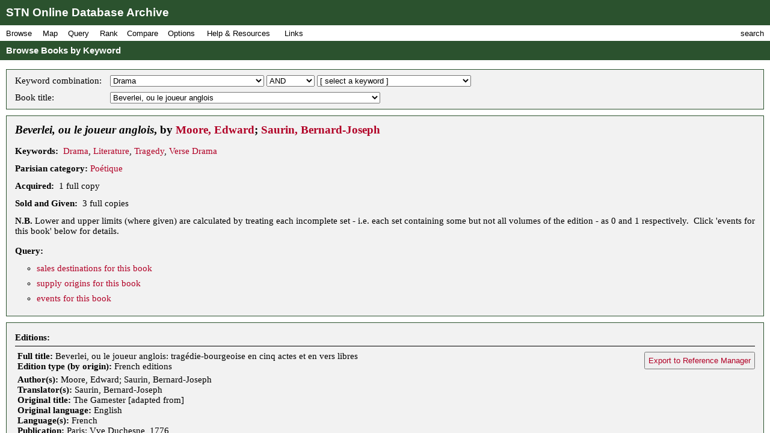

--- FILE ---
content_type: text/html; charset=UTF-8
request_url: https://fbtee.uws.edu.au/stn/interface/browse.php?t=keyword&id=k0273&r1=&id1=&id2=spbk0003225
body_size: 119965
content:
<!DOCTYPE HTML PUBLIC "-//W3C//DTD HTML 4.01//EN" "http://www.w3.org/TR/html4/strict.dtd">
<html>
<head>
<meta http-equiv="Content-Type" content="text/html; charset=UTF-8">
<meta http-equiv="X-UA-Compatible" content="chrome=1">
<title>STN Online Database Archive - Browse Books by Keyword</title>
<link rel="stylesheet" type="text/css" href="http://fonts.googleapis.com/css?family=Droid+Sans:regular,bold">
<link rel="stylesheet" type="text/css" href="http://fonts.googleapis.com/css?family=Droid+Serif:regular,italic,bold">
<link rel="stylesheet" type="text/css" href="css/screen.css">
<script type="text/javascript" src="javascript/stn-functions.js"></script>
<script src="http://books.google.com/books/previewlib.js"></script>
<script type="text/javascript" src="javascript/d3.js"></script>
<script type="text/javascript" src="javascript/d3.geo.js"></script>


<script type="text/javascript" src="http://ajax.googleapis.com/ajax/libs/chrome-frame/1/CFInstall.min.js"></script>



<script type="text/javascript">

  var _gaq = _gaq || [];
  _gaq.push(['_setAccount', 'UA-32725713-1']);
  _gaq.push(['_trackPageview']);

  (function() {
    var ga = document.createElement('script'); ga.type = 'text/javascript'; ga.async = true;
    ga.src = ('https:' == document.location.protocol ? 'https://ssl' : 'http://www') + '.google-analytics.com/ga.js';
    var s = document.getElementsByTagName('script')[0]; s.parentNode.insertBefore(ga, s);
  })();

</script>


 
</head>
<body onload="pageLoaded();CFInstall.check({mode:'overlay',url:'chromeframe.php'});">
<div id="wait">Loading Page.<br>Please wait... <img src="images/busy.gif" alt="busy animation"></div>
<div id="header">STN Online Database Archive</div>
<div id="menu">
<div id="menu1">
<p>Browse</p>
<div id="list1">
<a href="browse.php?t=book">Books by Title</a>
<a href="browse.php?t=author">Books by Author</a>
<a href="browse.php?t=keyword">Books by Keyword</a>
<a href="browse.php?t=C18keyword">Books by Parisian Category</a>
<div class="hr"></div>
<a href="browse.php?t=client">Clients by Name</a>
<a href="browse.php?t=profession">Clients by Profession</a>
<a href="browse.php?t=group">Clients by Profession Group</a>
<a href="browse.php?t=sector">Clients by Economic Sector</a>
<div class="hr"></div>
<a href="browse.php?t=town">Towns</a>
<a href="browse.php?t=C18_lower_territory">C18 Lower Territories</a>
<a href="browse.php?t=C18_sovereign_territory">C18 Sovereign Territories</a>
<a href="browse.php?t=C21_admin">C21 Administrative Units</a>
<a href="browse.php?t=C21_country">C21 Countries</a>
<a href="browse.php?t=geographic_zone">Geographic Zones</a>
<a href="browse.php?t=other">Other Place Groupings</a>
</div>
</div>
<div id="menumap">
<p>Map</p>
<div id="listmap">
<a href="query_places.php?t=book">Books</a>
<a href="query_places.php?t=author&amp;pa=on&amp;sa=on&amp;ea=on&amp;ta=on">Authors</a>
<a href="query_places.php?t=keyword">Keywords</a>
<a href="query_places.php?t=C18keyword">Parisian Categories</a>
<div class="hr"></div>
<a href="query_places.php?t=language">Languages</a>
<a href="query_places.php?t=origlang">Original Languages</a>
<a href="query_places.php?t=pubplace">Publication Places</a>
<div class="hr"></div>
<a href="map_profession_place.php?t=profession">Professions</a>
<a href="map_profession_place.php?t=group">Profession Groups</a>
<a href="map_profession_place.php?t=sector">Economic Sectors</a>
</div>
</div>
<div id="menu2">
<p>Query</p>
<div id="list2">
<a href="query_books.php?t=client">Books by Client</a>
<a href="query_books.php?t=profession">Books by Profession</a>
<a href="query_books.php?t=group">Books by Profession Group</a>
<a href="query_books.php?t=sector">Books by Economic Sector</a>
<div class="hr"></div>
<a href="query_books.php?t=keyword">Books by Keyword</a>
<a href="query_books.php?t=C18keyword">Books by Parisian Category</a>
<div class="hr"></div>
<a href="query_events.php?t=book">Events by Book</a>
<a href="query_events.php?t=client">Events by Client</a>
<a href="query_events.php?t=profession">Events by Profession</a>
<a href="query_events.php?t=group">Events by Profession Group</a>
<a href="query_events.php?t=sector">Events by Economic Sector</a>
<a href="query_events.php?t=town">Events by Town</a>
</div>
</div>
<div id="menu3">
<p>Rank</p>
<div id="list3">
<a href="rank.php?t=book">Books</a>
<a href="rank.php?t=author&amp;pa=on&amp;sa=on&amp;ea=on&amp;ta=on">Authors</a>
<a href="rank.php?t=keyword">Keywords</a>
<a href="rank.php?t=C18keyword">Parisian Categories</a>
<div class="hr"></div>
<a href="rank.php?t=language">Languages</a>
<a href="rank.php?t=origlang">Original Languages</a>
<a href="rank.php?t=pubplace">Publication Places</a>
<div class="hr"></div>
<a href="rank.php?t=client">Clients</a>
<a href="rank.php?t=profession">Professions</a>
<a href="rank.php?t=group">Profession Groups</a>
<a href="rank.php?t=sector">Economic Sectors</a>
<div class="hr"></div>
<a href="rank_places.php?g=town">Towns</a>
<a href="rank_places.php?g=C18_lower_territory">C18 Lower Territories</a>
<a href="rank_places.php?g=C18_sovereign_territory">C18 Sovereign Territories</a>
<a href="rank_places.php?g=C21_admin">C21 Administrative Units</a>
<a href="rank_places.php?g=C21_country">C21 Countries</a>
<a href="rank_places.php?g=geographic_zone">Geographic Zones</a>
</div>
</div>
<div id="menu4">
<p>Compare</p>
<div id="list4">
<a href="compare.php?t=book">Books</a>
<a href="compare.php?t=author&amp;pa=on&amp;sa=on&amp;ea=on&amp;ta=on">Authors</a>
<a href="compare.php?t=keyword">Keywords</a>
<a href="compare.php?t=C18keyword">Parisian Categories</a>
<div class="hr"></div>
<a href="compare.php?t=language">Languages</a>
<a href="compare.php?t=origlang">Original Languages</a>
<a href="compare.php?t=pubplace">Publication Places</a>
<div class="hr"></div>
<a href="compare.php?t=client">Clients</a>
<a href="compare.php?t=profession">Professions</a>
<a href="compare.php?t=group">Profession Groups</a>
<a href="compare.php?t=sector">Economic Sectors</a>
<div class="hr"></div>
<a href="compare_places.php?t=town">Towns</a>
<a href="compare_places.php?t=C18_lower_territory">C18 Lower Territories</a>
<a href="compare_places.php?t=C18_sovereign_territory">C18 Sovereign Territories</a>
<a href="compare_places.php?t=C21_admin">C21 Administrative Units</a>
<a href="compare_places.php?t=C21_country">C21 Countries</a>
<a href="compare_places.php?t=geographic_zone">Geographic Zones</a>
</div>
</div>
<div id="menu5">
<p>Options</p>
<div id="list5">
<a href="option_summary.php">Option Summary</a>
<div class="hr"></div>
<a href="options.php?t=datasource">Data Source</a>
<a href="options.php?t=clientsource">Client Data Source</a>
<div class="hr"></div>
<a href="options.php?t=editiontype">Edition Type</a>
<a href="options.php?t=clienttype">Client Type</a>
<a href="options.php?t=clientgender">Client Gender</a>
<div class="hr"></div>
<a href="options.php?t=illegality">Markers of Illegality</a>
<a href="options.php?t=language">Languages</a>
<a href="options.php?t=origlang">Original Languages</a>
</div>
</div>
<div id="menu6">
<p>Help &amp; Resources</p>
<div id="list6">
<a href="help.php">User Guide</a>
<a href="dsgnotes.php">Designer Notes</a>
<a href="abbreviations.php">Abbreviations</a>
<a href="mslist.php">List of Manuscripts</a>
<a href="glossary.php">Glossary</a>
<div class="hr"></div>
<a href="videos.php">Videos</a>
<a href="gallery.php">Visualisation Gallery</a>
<a href="totals.php">Database Totals</a>
<div class="hr"></div>
<a href="http://fbtee.uws.edu.au/main/eula/">Licensing and Copyright</a>
<a href="http://fbtee.uws.edu.au/main/project-history/">Project History (Credits)</a>
<a href="http://fbtee.uws.edu.au/main/project-tasks/">Project Tasks (Credits)</a>
<a href="history.php">Version History</a>
<a href="http://fbtee.uws.edu.au/main/acknowledgements/">Acknowledgments</a>
</div>
</div>
<div id="menu_links">
<p>Links</p>
<div id="list_links">
<a href="http://fbtee.uws.edu.au/main/download-database/">Download Database</a>
<a href="http://fbtee.uws.edu.au/main/download-maps/">Download Maps</a>
<div class="hr"></div>
<a href="http://fbtee.uws.edu.au/main/">Project Website</a>
<a href="http://frenchbooktrade.wordpress.com/">Project Blog</a>
<div class="hr"></div>
<a href="http://fbtee.uws.edu.au/main/about-the-project/">About</a>
</div>
</div>
<div id="menu7" onclick="toggleSearch();">
<p>search</p>
</div>
</div>
<div id="title" onclick="hideSearch();">Browse Books by Keyword</div>
<div id="search">
<div id="search_bar">search <img src="images/close.png" alt="close box image" onclick="hideSearch();"></div>
<form method="get" action="search.php">
<p class="text"><input type="text" class="text" id="search_field" name="q" value=""></p>
<p class="buttons">
<input type="radio" class="radio" name="st" value="book" id="book" checked="checked" ><label for="book">books</label>
<input type="radio" class="radio" name="st" value="client" id="client" ><label for="client">clients</label>
<input type="radio" class="radio" name="st" value="town" id="town" ><label for="town">places</label>
<input type="submit" class="submit" value="Go">
</p>
<p><a href="search_editions.php">Advanced Edition Search</a></p>
</form>
</div>
<div id="main">
<div class="box">
<table class="select">
<tr>
<td>Keyword combination: </td>
<td>
<form style="display:inline;" name="keyword" method="get" action="browse.php">
<p style="margin:0;padding:0;">
<input type="hidden" name="t" value="keyword">
<select name="id" onchange="document.keyword.submit();">
<option value="">[ select a keyword ]</option>
<option value="k0001">Abbey of Saint-Claude</option>
<option value="k0002">Abelard, Pierre</option>
<option value="k0005">Abstemiousness</option>
<option value="k0006">Accounting</option>
<option value="k0007">Acoustics</option>
<option value="k0008">Acting</option>
<option value="k0009">Actors and Actresses</option>
<option value="k0010">Addison, Joseph</option>
<option value="k0012">Aesthetics</option>
<option value="k0013">Africa</option>
<option value="k0014">Afterlife</option>
<option value="k0015">Agriculture</option>
<option value="k0016">Agronomy</option>
<option value="k0017">Aguesseau, Chancellor d'</option>
<option value="k0019">Alchemy</option>
<option value="k0020">Alembert, Jean le Rond</option>
<option value="k0021">Alexander the Great</option>
<option value="k0022">Alfred the Great</option>
<option value="k0024">Allegorical Works</option>
<option value="k0025">Alps</option>
<option value="k0026">Alsace</option>
<option value="k0027">American Revolution</option>
<option value="k0028">Amorous adventures</option>
<option value="k0029">Amorous Correspondence</option>
<option value="k0030">Anatomy</option>
<option value="k0031">Ancient world</option>
<option value="k0032">Anecdotes</option>
<option value="k0033">Animal husbandry</option>
<option value="k0034">Anne of Austria</option>
<option value="k0035">Anthropology</option>
<option value="k0036">Anti-Aristocratic Works</option>
<option value="k0037">Anti-Clerical Works</option>
<option value="k0038">Aphrodisiacs</option>
<option value="k0039">Apologetic works</option>
<option value="k0040">Aquinas, St Thomas</option>
<option value="k0041">Arabia</option>
<option value="k0042">Arable farming</option>
<option value="k0043">Arboriculture</option>
<option value="k0044">Archaeology</option>
<option value="k0045">Architecture</option>
<option value="k0046">Aromatherapy</option>
<option value="k0047">Art Criticism</option>
<option value="k0048">Art History</option>
<option value="k0049">Artillery</option>
<option value="k0050">Asia</option>
<option value="k0051">Assembly of Notables</option>
<option value="k0052">Assyria</option>
<option value="k0053">Astrology</option>
<option value="k0054">Astronomy</option>
<option value="k0055">Atheism</option>
<option value="k0056">Atheist work</option>
<option value="k0057">Atlantic Ocean</option>
<option value="k0059">Australasia</option>
<option value="k0060">Austrian Empire</option>
<option value="k0061">Austro-Turkish Wars</option>
<option value="k0062">Autobiography</option>
<option value="k0063">Aviary Birds</option>
<option value="k0064">Aviation</option>
<option value="k0065">Babylon</option>
<option value="k0066">Baking</option>
<option value="k0067">Balearic Islands</option>
<option value="k0068">Balkans</option>
<option value="k0069">Ballet</option>
<option value="k0070">Ballooning</option>
<option value="k0071">Baltic region</option>
<option value="k0072">Banking</option>
<option value="k0075">Bastille</option>
<option value="k0076">Bavaria</option>
<option value="k0077">Bayle, Pierre</option>
<option value="k0078">Beaumarchais</option>
<option value="k0079">Beaumont, Christophe de</option>
<option value="k0080">Beauty</option>
<option value="k0081">Beekeeping</option>
<option value="k0082">Belgium</option>
<option value="k0083">Berne</option>
<option value="k0084">Berwick, Marechal duc de</option>
<option value="k0085">Bible stories</option>
<option value="k0086">Biblical history</option>
<option value="k0087">Biblical study</option>
<option value="k0088">Bibliography</option>
<option value="k0089">Bilingual editions</option>
<option value="k0090">Biographical anecdotes</option>
<option value="k0091">Biography</option>
<option value="k0092">Biology</option>
<option value="k0093">Blanchard, Jean-Pierre</option>
<option value="k0095">Boleyn, Anne</option>
<option value="k0096">Bonnet, Charles</option>
<option value="k0098">Book of secrets</option>
<option value="k0099">Book Trade</option>
<option value="k0100">Book-binding</option>
<option value="k0101">Borelly, Alexis</option>
<option value="k0102">Bossuet</option>
<option value="k0103">Botany</option>
<option value="k0105">Bowdlerised works</option>
<option value="k0106">Bread mould</option>
<option value="k0107">Breast-feeding</option>
<option value="k0108">Bridge-building</option>
<option value="k0109">Britain</option>
<option value="k0110">Brittany</option>
<option value="k0112">Buddhism</option>
<option value="k0113">Buffon, Georges-Louis</option>
<option value="k0114">Building</option>
<option value="k0115">Building materials</option>
<option value="k0116">Burgundy</option>
<option value="k0117">Burlesque</option>
<option value="k0118">Business Correspondence</option>
<option value="k0119">Bussy-Rabutin, Roger de</option>
<option value="k0120">Byzantium</option>
<option value="k0121">Cagliostro</option>
<option value="k0122">Calabria</option>
<option value="k0123">Calas, Jean</option>
<option value="k0124">Calonne, Charles-Alexandre de</option>
<option value="k0125">Calvin, Jean</option>
<option value="k0126">Calvinism</option>
<option value="k0127">Camisard Revolt</option>
<option value="k0128">Canada</option>
<option value="k0129">Canals</option>
<option value="k0130">Canon Law</option>
<option value="k0132">Capello, Bianca</option>
<option value="k0133">Card Games</option>
<option value="k0134">Caribbean</option>
<option value="k0135">Caricature &amp; Comic Art</option>
<option value="k0136">Caroline, Queen of Denmark</option>
<option value="k0137">Carthage</option>
<option value="k0138">Cartography</option>
<option value="k0139">Castaway tales</option>
<option value="k0140">Castor Oil</option>
<option value="k0141">Casuistry</option>
<option value="k0142">Catalogue</option>
<option value="k0143">Catechisms</option>
<option value="k0144">Catherine II</option>
<option value="k0145">Catholic text</option>
<option value="k0146">Catholicism</option>
<option value="k0147">Catinat, Nicholas de</option>
<option value="k0148">Cato</option>
<option value="k0149">Causes celebres</option>
<option value="k0150">Celibacy</option>
<option value="k0151">Celtic Church</option>
<option value="k0152">Censorship</option>
<option value="k0153">Central America</option>
<option value="k0154">Ceramics</option>
<option value="k0155">Charity</option>
<option value="k0156">Charlatans</option>
<option value="k0157">Charlemagne</option>
<option value="k0158">Charles II of Great Britain</option>
<option value="k0159">Charles III of Spain</option>
<option value="k0160">Charles IX of France</option>
<option value="k0161">Charles V</option>
<option value="k0162">Charles XII</option>
<option value="k0163">Charles-Emmanuel III of Sardinia</option>
<option value="k0164">Chemistry</option>
<option value="k0166">Child-rearing</option>
<option value="k0165">Childhood diseases</option>
<option value="k0167">Children's literature</option>
<option value="k0168">China</option>
<option value="k0169">Chiropody</option>
<option value="k0170">Chivalric Orders</option>
<option value="k0171">Chivalry</option>
<option value="k0172">Chocolate</option>
<option value="k0173">Christian Doctrine</option>
<option value="k0174">Christian enlightenment text</option>
<option value="k0175">Christian IV of Denmark</option>
<option value="k0176">Christian life</option>
<option value="k0177">Christian Rulership</option>
<option value="k0178">Christian theology</option>
<option value="k0179">Christianity</option>
<option value="k0180">Christina, Queen of Sweden</option>
<option value="k0181">Chronology</option>
<option value="k0182">Church and State</option>
<option value="k0183">Church History</option>
<option value="k0184">Civil Law</option>
<option value="k0185">Clairon, Mlle</option>
<option value="k0186">Classical antiquity</option>
<option value="k0187">Classical remains</option>
<option value="k0188">Clement XIV, Pope</option>
<option value="k0189">Clerical jurisdiction</option>
<option value="k0190">Coach Services</option>
<option value="k0191">Coachmanship</option>
<option value="k0192">Cocoa</option>
<option value="k0193">Coffee</option>
<option value="k0194">Colbert, Jean-Baptiste</option>
<option value="k0195">Collected works</option>
<option value="k0196">Colonial policy</option>
<option value="k0197">Combustion</option>
<option value="k0198">Comedy</option>
<option value="k0199">Comets</option>
<option value="k0200">Comic Opera</option>
<option value="k0201">Comic Poetry</option>
<option value="k0202">Commerce</option>
<option value="k0203">Commercial Law</option>
<option value="k0204">Communication Routes</option>
<option value="k0205">Communion</option>
<option value="k0206">Compagnie des Indes</option>
<option value="k0208">Comte d'Estaing</option>
<option value="k0209">Concordances and Biblical Dictionaries</option>
<option value="k0210">Conduct manual</option>
<option value="k0211">Confessions of Rousseau</option>
<option value="k0212">Confucius</option>
<option value="k0213">Conquistadors</option>
<option value="k0214">Conseils Souverains</option>
<option value="k0215">Constitutional theory</option>
<option value="k0216">Constitutions</option>
<option value="k0217">Convent literature</option>
<option value="k0218">Conversation (art of)</option>
<option value="k0219">Conversion narratives</option>
<option value="k0220">Cook, James</option>
<option value="k0221">Cookery</option>
<option value="k0222">Corneille, Pierre</option>
<option value="k0223">Correspondence</option>
<option value="k0224">Corsairs</option>
<option value="k0225">Corsets</option>
<option value="k0226">Corsica</option>
<option value="k0227">Cosmetics</option>
<option value="k0228">Cosmology</option>
<option value="k0229">Costume</option>
<option value="k0231">Courts &amp; Courtiers</option>
<option value="k0233">Crebillon, pere</option>
<option value="k0234">Criminal biography</option>
<option value="k0235">Criminal Law</option>
<option value="k0236">Cromwell, Oliver</option>
<option value="k0237">Crop Failure</option>
<option value="k0238">Crusades</option>
<option value="k0239">Cultural news</option>
<option value="k0240">Cuneiform</option>
<option value="k0241">Currency &amp; Coinage</option>
<option value="k1077">Current Affairs</option>
<option value="k0242">Customary Law</option>
<option value="k0243">Customs duties</option>
<option value="k0244">Cyrus the Great</option>
<option value="k0245">Dalmatia</option>
<option value="k0246">Dancing</option>
<option value="k0247">Dark Ages</option>
<option value="k0248">David, King of Israel</option>
<option value="k0249">Deaf-mutes</option>
<option value="k0250">Death and dying</option>
<option value="k0251">Deism</option>
<option value="k0252">Deist work</option>
<option value="k0255">Demography</option>
<option value="k0256">Demonology</option>
<option value="k0257">Denmark</option>
<option value="k0258">Dentistry</option>
<option value="k0259">Descartes</option>
<option value="k0260">Design Books</option>
<option value="k0261">Despotism</option>
<option value="k0262">Devotional manual</option>
<option value="k0263">Dialogues of the Dead</option>
<option value="k0264">Diamond Necklace Affair</option>
<option value="k0265">Dictionary</option>
<option value="k0266">Didactic Fiction</option>
<option value="k0267">Digestion</option>
<option value="k0268">Distillation</option>
<option value="k0269">Diverse non-European countries</option>
<option value="k0270">Divine Judgement</option>
<option value="k0271">Divorce</option>
<option value="k0272">Dorat, Claude-Joseph</option>
<option selected="selected" value="k0273">Drama</option>
<option value="k0274">Drame</option>
<option value="k0276">Drawing</option>
<option value="k0277">Dreams (interpretation of)</option>
<option value="k0278">Droz, Jaquet</option>
<option value="k0279">du Barry, Jeanne</option>
<option value="k0280">Duguay-Trouin</option>
<option value="k0281">Dutch Language</option>
<option value="k0282">Dyes and tinctures</option>
<option value="k0283">Dysentery</option>
<option value="k0284">Earthquakes</option>
<option value="k0285">East Indies</option>
<option value="k0286">Eau-de-vie</option>
<option value="k0287">Ecclesiastical affairs</option>
<option value="k0288">Ecclesiastical Property</option>
<option value="k0289">Ecclesiastical reform</option>
<option value="k0290">Economic Theory</option>
<option value="k0291">Economics</option>
<option value="k0292">Ecumenicalism</option>
<option value="k0293">Edicts</option>
<option value="k0294">Education</option>
<option value="k0295">Education of Princes</option>
<option value="k0296">Educational Curriculum</option>
<option value="k0297">Egypt</option>
<option value="k0298">Electricity</option>
<option value="k0299">Elizabeth I of England</option>
<option value="k0300">Embroidery</option>
<option value="k1078">Emotions and Sentiments</option>
<option value="k0301">Encyclopaedia</option>
<option value="k0302">Engineering</option>
<option value="k0303">England</option>
<option value="k0304">English Language</option>
<option value="k0305">Engraving</option>
<option value="k0306">Entomology</option>
<option value="k0307">Epic Poetry</option>
<option value="k0308">Epidemiology</option>
<option value="k0309">Epigrams</option>
<option value="k0310">Epistemology</option>
<option value="k0311">Epistolary Fiction</option>
<option value="k0313">Equestrianism</option>
<option value="k0314">Equine care</option>
<option value="k0316">Erotic works</option>
<option value="k0317">Espionage</option>
<option value="k0319">Etiquette</option>
<option value="k0320">Europe</option>
<option value="k0321">Exchange Rates</option>
<option value="k0323">Exiles</option>
<option value="k0324">Exploration</option>
<option value="k0325">Explosives</option>
<option value="k0326">Fables</option>
<option value="k0327">Fairy Tales</option>
<option value="k0328">Falconry</option>
<option value="k0329">Family relationships</option>
<option value="k0330">Famine</option>
<option value="k0331">Fantasy adventures</option>
<option value="k0333">Fashion</option>
<option value="k0334">Fenelon</option>
<option value="k0335">Fernando Cortes</option>
<option value="k0336">Ferney</option>
<option value="k0337">Feudal dues</option>
<option value="k0338">Fictionalised biography</option>
<option value="k0339">Financial administration</option>
<option value="k0340">Financial Appeals</option>
<option value="k0341">Financial Speculation</option>
<option value="k0342">Fine Arts</option>
<option value="k0343">Fire prevention</option>
<option value="k0344">Fishing</option>
<option value="k0345">Flagellation</option>
<option value="k0346">Flatulence</option>
<option value="k0347">Fleury, Cardinal de</option>
<option value="k0348">Floriculture</option>
<option value="k0349">Folk Legends</option>
<option value="k0350">Food and Beverages</option>
<option value="k0351">Food preservation</option>
<option value="k0352">Fools</option>
<option value="k0353">Forces lists</option>
<option value="k0354">Forestry</option>
<option value="k0355">Fortifications</option>
<option value="k0356">Fox, Charles James</option>
<option value="k0357">France</option>
<option value="k0358">Franco-Dutch Wars</option>
<option value="k0361">Franco-Spanish Wars</option>
<option value="k0359">Francois I</option>
<option value="k0360">Francophonie</option>
<option value="k0362">Franklin, Benjamin</option>
<option value="k0363">Frederick II of Prussia</option>
<option value="k0364">Frederick William II</option>
<option value="k0365">Free trade</option>
<option value="k0366">Freedom of the Press</option>
<option value="k0367">Freemasonry</option>
<option value="k0368">French language</option>
<option value="k0369">French Revolution</option>
<option value="k0370">Fribourg</option>
<option value="k0371">Friendship</option>
<option value="k0372">Fronde rebellion</option>
<option value="k0373">Fuels</option>
<option value="k0374">Funereal oration</option>
<option value="k0375">Fungi</option>
<option value="k0376">Futuristic tales</option>
<option value="k0377">Galileo</option>
<option value="k0378">Gallicanism</option>
<option value="k0379">Gambling</option>
<option value="k0380">Garden design</option>
<option value="k0381">Gardening</option>
<option value="k0382">Gases</option>
<option value="k0383">Gender relations</option>
<option value="k0384">Genealogy</option>
<option value="k0385">General Science</option>
<option value="k0386">Generalship</option>
<option value="k0387">Geneva</option>
<option value="k0388">Genius</option>
<option value="k0389">Geography</option>
<option value="k0390">Geography of Religions</option>
<option value="k0391">Geology</option>
<option value="k0392">George Germain (Lord)</option>
<option value="k0393">George III</option>
<option value="k0394">German language</option>
<option value="k0395">German Literature</option>
<option value="k0396">Germany</option>
<option value="k0398">Gibraltar</option>
<option value="k0399">Glaciers</option>
<option value="k0400">Glarus</option>
<option value="k0401">Glass-making and Glassware</option>
<option value="k0402">Glorious Revolution</option>
<option value="k0403">Gluck, Christophe</option>
<option value="k0404">Goezman affair</option>
<option value="k0405">Goldsmith, Oliver</option>
<option value="k0406">Gospels (non-canonical)</option>
<option value="k0407">Gourville, J.-H.</option>
<option value="k0408">Grain Trade</option>
<option value="k0409">Grammar</option>
<option value="k0410">Gravitation</option>
<option value="k0411">Great Northern War</option>
<option value="k0412">Greece</option>
<option value="k0413">Greek language</option>
<option value="k0414">Greenland</option>
<option value="k0415">Grisons</option>
<option value="k0417">Guidebooks</option>
<option value="k0418">Guines affair</option>
<option value="k0419">Gujer, Jacob</option>
<option value="k0420">Gustavus Adolphus</option>
<option value="k0422">Hair-dressing</option>
<option value="k0423">Haller, Albert</option>
<option value="k0424">Hannibal</option>
<option value="k0425">Happiness</option>
<option value="k0426">Harness-making</option>
<option value="k0427">Hawaii</option>
<option value="k0428">Heloise</option>
<option value="k0429">Helvetius, Claude-Adrien</option>
<option value="k0430">Henri II, King of France</option>
<option value="k0431">Henri IV</option>
<option value="k0432">Henry, Prince of Portugal, 'the Navigator'</option>
<option value="k0433">Henry, Prince of Prussia</option>
<option value="k0435">Herbalism</option>
<option value="k0436">Heresy</option>
<option value="k0437">Hero, mythical figure</option>
<option value="k0438">Heros and Heroism</option>
<option value="k0440">Hinduism</option>
<option value="k0441">Historical Correspondence</option>
<option value="k0442">Historical Drama</option>
<option value="k0443">Historical Fiction</option>
<option value="k0444">Historical geography</option>
<option value="k0445">Historical language dictionaries</option>
<option value="k0446">Historical Methodology</option>
<option value="k0447">History</option>
<option value="k0448">History of Education</option>
<option value="k0449">History of Mathematics</option>
<option value="k0450">History of Medicine</option>
<option value="k0451">History of Philosophy</option>
<option value="k0452">History of Science</option>
<option value="k0453">Hobbies and Pastimes</option>
<option value="k0454">Homer</option>
<option value="k0455">Horsemanship</option>
<option value="k0456">Hospitals</option>
<option value="k0457">Household Skills</option>
<option value="k0458">Huguenots</option>
<option value="k0459">Human nature</option>
<option value="k0460">Human reproduction</option>
<option value="k0461">Hume, David</option>
<option value="k0462">Hundred Year's War</option>
<option value="k0463">Hungary</option>
<option value="k0464">Hunting</option>
<option value="k0466">Hydro-power</option>
<option value="k0465">Hydrography</option>
<option value="k0467">Hygiene</option>
<option value="k0468">Hymns</option>
<option value="k0469">Hypnosis</option>
<option value="k0470">Hypochondria</option>
<option value="k0471">Iceland</option>
<option value="k0472">Ile de Bourbon</option>
<option value="k0474">Illegitimacy</option>
<option value="k0475">Imagination</option>
<option value="k0476">Incest</option>
<option value="k0477">India</option>
<option value="k0478">Indian Ocean</option>
<option value="k0479">Indo-China</option>
<option value="k0480">Industry</option>
<option value="k0481">Infanticide</option>
<option value="k0482">Inheritance</option>
<option value="k0484">Inoculation</option>
<option value="k0485">Inquisition</option>
<option value="k0486">Insurance Premiums</option>
<option value="k0488">International Law</option>
<option value="k0489">International relations</option>
<option value="k0490">International Trade</option>
<option value="k0491">Ireland</option>
<option value="k0492">Irreligious works</option>
<option value="k0493">Irrigation</option>
<option value="k0494">Islam</option>
<option value="k0495">Islamic World</option>
<option value="k0496">Italian language</option>
<option value="k0497">Italian Wars</option>
<option value="k0498">Italy</option>
<option value="k0500">Ivan III of Russia</option>
<option value="k0501">Jacobitism</option>
<option value="k0503">James I and VI</option>
<option value="k0504">Jansenism</option>
<option value="k0505">Jansenist text</option>
<option value="k0506">Japan</option>
<option value="k0507">Jesuits</option>
<option value="k0508">Jesus Christ</option>
<option value="k0509">Jewellery</option>
<option value="k0510">Jews</option>
<option value="k0511">Joan of Arc</option>
<option value="k0512">Joseph II</option>
<option value="k0513">Josephus</option>
<option value="k0514">Judaism</option>
<option value="k0515">Judicial bodies</option>
<option value="k0516">Judicial Memoires</option>
<option value="k0517">Judicial Procedure</option>
<option value="k0518">Judicial proceedings</option>
<option value="k0519">Julian 'The Apostate'</option>
<option value="k0520">Jura (Swiss)</option>
<option value="k0522">Keith, Earl-Marechal George</option>
<option value="k0524">Kings of France</option>
<option value="k0525">Knights Templar</option>
<option value="k0526">Kornmann Affair</option>
<option value="k0527">La Barre, Chevalier de</option>
<option value="k0528">La Fontaine</option>
<option value="k0529">La Rochefoucauld, Francois de</option>
<option value="k0530">La Tour d'Auvergne, F-M de</option>
<option value="k0531">Labour Markets</option>
<option value="k0532">Lally, General</option>
<option value="k0533">Land improvement</option>
<option value="k0534">Land Tenure</option>
<option value="k1079">Languages</option>
<option value="k0536">Latin language</option>
<option value="k0537">Latude, J-H Masers de</option>
<option value="k0538">Lauraguais</option>
<option value="k0539">Lausanne</option>
<option value="k0540">Law</option>
<option value="k0541">Laws of Succession</option>
<option value="k0542">Leander, mythical figure</option>
<option value="k0543">Legal codes</option>
<option value="k0544">Legal Codification</option>
<option value="k0545">Legal profession</option>
<option value="k0546">Legal reform</option>
<option value="k0547">Legislation</option>
<option value="k0548">Legislative measures</option>
<option value="k0549">Legitimacy of children</option>
<option value="k0550">Leibniz</option>
<option value="k0551">Lenclos, Anne de</option>
<option value="k0552">Lenoir, Jean-Charles-Pierre</option>
<option value="k0553">lesbianism</option>
<option value="k0554">Levant</option>
<option value="k0555">Libel and Slander</option>
<option value="k0556">Libertine texts</option>
<option value="k0557">Liege, Principality of</option>
<option value="k0558">Linguet, Simon</option>
<option value="k0559">Linguistics</option>
<option value="k0560">List of officials</option>
<option value="k0561">Literary Correspondence</option>
<option value="k0562">Literary Criticism</option>
<option value="k0563">Literary History</option>
<option value="k0565">Literary Prospectus</option>
<option value="k0566">Literary studies</option>
<option value="k0567">Literature</option>
<option value="k0568">Lives and letters</option>
<option value="k0569">Local politics</option>
<option value="k0570">Logic</option>
<option value="k0571">London</option>
<option value="k0572">Longevity</option>
<option value="k0573">Lorraine</option>
<option value="k0574">Lotteries</option>
<option value="k0575">Louis IX</option>
<option value="k0576">Louis the Dauphin</option>
<option value="k0577">Louis XI</option>
<option value="k0578">Louis XII</option>
<option value="k0579">Louis XIII</option>
<option value="k0580">Louis XIV</option>
<option value="k0581">Louis XV</option>
<option value="k0582">Louis XVI</option>
<option value="k0583">Love</option>
<option value="k0584">Luther, Martin</option>
<option value="k0585">Lutheranism</option>
<option value="k0586">Luxury</option>
<option value="k0587">Lyrical Drama</option>
<option value="k0588">Machiavelli</option>
<option value="k0589">Madame Geoffrin</option>
<option value="k0592">Magic Spells</option>
<option value="k0593">Magic Tricks</option>
<option value="k0594">Magnetism</option>
<option value="k0595">Mahomet, the Prophet</option>
<option value="k0596">Maintenon, Mme de</option>
<option value="k0597">Malta</option>
<option value="k0598">Manners</option>
<option value="k0599">Manual</option>
<option value="k0600">Manufacturing</option>
<option value="k0601">Maps and Atlases</option>
<option value="k0602">Marcus Aurelius</option>
<option value="k0604">Marguerite de Valois</option>
<option value="k0605">Maria-Theresia</option>
<option value="k0606">Marie-Antoinette</option>
<option value="k0607">Mark Anthony</option>
<option value="k0608">Marriage</option>
<option value="k0609">Marsigli, Comte de</option>
<option value="k0610">Martyrdom</option>
<option value="k0611">Mary Queen of Scots</option>
<option value="k0612">Materialism</option>
<option value="k0613">Mathematics</option>
<option value="k0615">Maupeou, Rene-Nicolas de</option>
<option value="k0616">Maupeouana</option>
<option value="k0617">Maurice of Saxony</option>
<option value="k0618">Mauritius</option>
<option value="k0619">Maxims</option>
<option value="k0620">Mazarin, Cardinal</option>
<option value="k0621">Mechanics</option>
<option value="k0622">Medical Autopsies</option>
<option value="k0623">Medical Case Reports</option>
<option value="k0624">Medical Instruments</option>
<option value="k0625">Medical profession</option>
<option value="k0626">Medical remedies</option>
<option value="k0627">Medici, Marie de</option>
<option value="k0628">Medicine</option>
<option value="k0629">Meditations</option>
<option value="k0630">Mendelssohn, Moses</option>
<option value="k0631">Mental diseases</option>
<option value="k0632">Mesmerism</option>
<option value="k0633">Metallurgy</option>
<option value="k0634">Metaphysics</option>
<option value="k0635">Meteorology</option>
<option value="k0636">Michel de l'Hopital</option>
<option value="k0637">micro-organisms</option>
<option value="k0638">Middle Ages</option>
<option value="k0639">Middle East</option>
<option value="k0640">Midwifery</option>
<option value="k0641">Milan</option>
<option value="k0642">Military Affairs</option>
<option value="k0643">Military history</option>
<option value="k0644">Military medicine</option>
<option value="k0645">Military Organisation</option>
<option value="k0646">Military Regulations</option>
<option value="k0647">Military science</option>
<option value="k0648">Military training</option>
<option value="k0649">Milling</option>
<option value="k0650">Mineral Waters</option>
<option value="k0651">Mineralogy</option>
<option value="k0652">Mining</option>
<option value="k0653">Minting and Coining</option>
<option value="k0654">Mirabeau</option>
<option value="k0655">Miracles</option>
<option value="k0656">Miscellaneous essays</option>
<option value="k0657">Miscellaneous subjects</option>
<option value="k0659">Moliere</option>
<option value="k0660">Monasticism</option>
<option value="k0661">Montbailli Affair</option>
<option value="k0662">Montenegro</option>
<option value="k0663">Montesquieu</option>
<option value="k0664">Moral instruction</option>
<option value="k0665">Moral Philosophy</option>
<option value="k0666">Moral tales</option>
<option value="k0667">Morande, Charles Theveneau</option>
<option value="k0668">Morangies, Count de</option>
<option value="k0669">Moses</option>
<option value="k0670">Mountaineering</option>
<option value="k0671">Mountains</option>
<option value="k0672">Murder</option>
<option value="k0673">Music</option>
<option value="k0674">Musical Scores</option>
<option value="k0675">Musicology</option>
<option value="k0676">Mythology</option>
<option value="k0677">Naples</option>
<option value="k0679">National Assembly</option>
<option value="k0680">National Character</option>
<option value="k0681">National customs</option>
<option value="k0682">Natural History (general)</option>
<option value="k0683">Natural Law</option>
<option value="k0684">Natural Religion</option>
<option value="k0685">Nature of Women</option>
<option value="k0686">Nature, Contemplation of</option>
<option value="k0687">Naval Science</option>
<option value="k0688">Naval Warfare</option>
<option value="k0689">Navies &amp; Naval Power</option>
<option value="k0690">Navigation</option>
<option value="k0691">Necker, Jacques</option>
<option value="k0692">Nepos, Cornelius</option>
<option value="k0693">Nervous system</option>
<option value="k0694">Netherlands</option>
<option value="k0695">Neuchatel</option>
<option value="k0696">Newspapers and periodicals</option>
<option value="k0697">Newton, Isaac</option>
<option value="k0698">Nobility</option>
<option value="k0699">Noble Savage, The</option>
<option value="k0700">Nordic Literature</option>
<option value="k0701">North Africa</option>
<option value="k0702">North America</option>
<option value="k0703">Norway</option>
<option value="k0704">Nursing</option>
<option value="k0705">Nutrition</option>
<option value="k0706">Obituary notices</option>
<option value="k0707">Obstetrics</option>
<option value="k0708">Octavia (Caesar Augustus' sister)</option>
<option value="k0709">Odysseus, King of Ithaca</option>
<option value="k0710">Oeuvres</option>
<option value="k0711">Official Account of events</option>
<option value="k0712">Official Addresses</option>
<option value="k0713">Official ceremonies</option>
<option value="k0714">Official documents</option>
<option value="k0715">Old Age</option>
<option value="k0716">Opera</option>
<option value="k0717">Opthamology</option>
<option value="k0718">Optics</option>
<option value="k0719">Oriental languages</option>
<option value="k0720">Origins of Religions</option>
<option value="k0721">Orleans, Henriette, duchess of</option>
<option value="k0722">Orléans, Philippe (1747-1793)</option>
<option value="k0723">Ornithology</option>
<option value="k0724">Orthopaedics</option>
<option value="k0726">Osteology</option>
<option value="k0727">Ottoman Empire</option>
<option value="k0728">Ovid</option>
<option value="k0730">Pacific</option>
<option value="k0731">Paediatrics</option>
<option value="k0732">Paganism</option>
<option value="k0733">Painting</option>
<option value="k0734">Paleontology</option>
<option value="k0735">Panegyric</option>
<option value="k0736">Pantheism</option>
<option value="k0737">Paoli, Pascal</option>
<option value="k0738">Papacy</option>
<option value="k0739">Papal Bulls</option>
<option value="k0740">Papermaking</option>
<option value="k0741">Parasites</option>
<option value="k0742">Paris</option>
<option value="k0743">Paris brothers</option>
<option value="k0744">Parlement of Paris</option>
<option value="k0745">Parlements</option>
<option value="k0746">Parliamentary bodies</option>
<option value="k0747">Parody</option>
<option value="k0748">Pascal, Blaise</option>
<option value="k0749">Passion of Christ</option>
<option value="k0750">Pathology</option>
<option value="k0751">Patient care</option>
<option value="k0752">Patriotism</option>
<option value="k0753">Paul of Tarsus, Saint</option>
<option value="k0754">Pays de Vaud</option>
<option value="k0755">Peasantry</option>
<option value="k0756">Pedagogy</option>
<option value="k0757">Penal system</option>
<option value="k0758">Perfumes</option>
<option value="k0759">Periodical Literature</option>
<option value="k0760">Periodical prospectuses</option>
<option value="k0761">Persia</option>
<option value="k0762">Personal libel</option>
<option value="k0763">Pest Extermination</option>
<option value="k0764">Peter I</option>
<option value="k0766">Peter III of Russia</option>
<option value="k0767">Petitpierre affair</option>
<option value="k0768">Pharmacology</option>
<option value="k0770">Philanthropy</option>
<option value="k0771">Philip II</option>
<option value="k0772">Philippines</option>
<option value="k0773">Philosophers</option>
<option value="k0774">Philosophie</option>
<option value="k0775">Philosophy</option>
<option value="k0776">Philosophy of History</option>
<option value="k0777">Photosynthesis</option>
<option value="k0778">Phrase Book</option>
<option value="k0779">Physical disabilities</option>
<option value="k0780">Physical Education</option>
<option value="k0781">Physics</option>
<option value="k0782">Physiocracy</option>
<option value="k0783">Physiognomy</option>
<option value="k0784">Physiology</option>
<option value="k0785">Picaresque tales</option>
<option value="k0786">Piccinni, Niccolo</option>
<option value="k0787">Pindar</option>
<option value="k0788">Pirate stories</option>
<option value="k0789">Pius VI</option>
<option value="k0790">Plant Nutrition</option>
<option value="k0791">Poetry</option>
<option value="k0792">Poland</option>
<option value="k0793">Polar regions</option>
<option value="k0794">Policing</option>
<option value="k0795">Political Correspondence</option>
<option value="k0796">Political Fiction</option>
<option value="k0797">Political institutions</option>
<option value="k0798">Political Rights</option>
<option value="k0799">Political theory</option>
<option value="k0800">Politics</option>
<option value="k0801">Pombal, Marquis de</option>
<option value="k0802">Pompadour, Madame de</option>
<option value="k0803">Popular Beliefs</option>
<option value="k0804">Pornographic works</option>
<option value="k0805">Portugal</option>
<option value="k0806">Portuguese Language</option>
<option value="k0807">Postal Services</option>
<option value="k0808">Potatoes</option>
<option value="k0809">Poverty / vagrancy</option>
<option value="k0810">Prayer</option>
<option value="k0811">Prayer books</option>
<option value="k0813">Pre-Classical Remains</option>
<option value="k0812">Preaching</option>
<option value="k0814">Prices and Tariffs</option>
<option value="k0815">Priesthood</option>
<option value="k0816">Prints</option>
<option value="k0817">Prison narratives</option>
<option value="k0818">Private collection catalogue</option>
<option value="k0819">Probability tables</option>
<option value="k0820">Proceedings</option>
<option value="k0821">Proclamations</option>
<option value="k0823">Pronunciation</option>
<option value="k0824">Property</option>
<option value="k0826">Prose Drama</option>
<option value="k0827">Prose Fiction</option>
<option value="k0828">Prostitution</option>
<option value="k0829">Protestant text</option>
<option value="k0830">Protestantism</option>
<option value="k0831">Proverbs</option>
<option value="k0832">Prussia</option>
<option value="k0833">Psalter</option>
<option value="k0834">Pseudo-science</option>
<option value="k0835">Psychology</option>
<option value="k0836">Puberty</option>
<option value="k0837">Public administration</option>
<option value="k0838">Public Celebrations</option>
<option value="k0839">Public collection catalogue</option>
<option value="k0840">Public Education System</option>
<option value="k0842">Public Executions</option>
<option value="k0843">Public Law</option>
<option value="k0844">Public Mourning</option>
<option value="k0845">Public Opinion</option>
<option value="k0846">Punic Wars</option>
<option value="k0847">Pury, David</option>
<option value="k0848">Queens of France</option>
<option value="k0849">Questions for Explorers</option>
<option value="k0850">Racine, Jean</option>
<option value="k0851">Ragusa, Republic of</option>
<option value="k0852">Rainbows</option>
<option value="k0853">Raynal, Abbe</option>
<option value="k0855">Reason</option>
<option value="k0856">Recipes</option>
<option value="k0857">Reference works</option>
<option value="k0858">Reformation</option>
<option value="k0859">Regulations</option>
<option value="k0860">Religion</option>
<option value="k0861">Religious Art</option>
<option value="k0863">Religious houses</option>
<option value="k0864">Religious Missions</option>
<option value="k0865">Religious Observance</option>
<option value="k0866">Religious orders</option>
<option value="k0867">Religious Persecution</option>
<option value="k0868">Religious Prophesy</option>
<option value="k0869">religious toleration</option>
<option value="k0871">Renaissance</option>
<option value="k0872">Respiration</option>
<option value="k0873">Rhetoric</option>
<option value="k0874">Rhodes</option>
<option value="k0875">Richerism</option>
<option value="k0876">Riddles</option>
<option value="k0877">Rilliet affair</option>
<option value="k0878">Ripert de Monclar, J-P-F de</option>
<option value="k0879">Road-building</option>
<option value="k0881">Roman Empire</option>
<option value="k0882">Romantic Fiction</option>
<option value="k0883">Rome (city of)</option>
<option value="k0884">Root vegetables</option>
<option value="k0886">Rousseau</option>
<option value="k0887">Rousseauian text</option>
<option value="k0889">Royal Mistresses</option>
<option value="k0890">Russia</option>
<option value="k0891">Russian Orthodox text</option>
<option value="k0892">Russo-Swedish War (1741-2)</option>
<option value="k0893">Russo-Turkish wars</option>
<option value="k0895">Sacred Texts</option>
<option value="k0896">Saddlery</option>
<option value="k0897">Saint Dominic</option>
<option value="k0898">Saint-Domingue</option>
<option value="k0899">Salons</option>
<option value="k0900">Salt trade</option>
<option value="k0901">Sami</option>
<option value="k0902">Sappho</option>
<option value="k0903">Sarpi, Paolo</option>
<option value="k0904">Satirical works</option>
<option value="k0905">Saul, King of Israel</option>
<option value="k0906">Savants</option>
<option value="k0907">Savoy</option>
<option value="k0908">Saxe, Marechal du</option>
<option value="k0909">Scandal</option>
<option value="k0910">Scandalous anecdotes</option>
<option value="k0911">Scandinavia</option>
<option value="k0912">Sceptical works</option>
<option value="k0913">School Book</option>
<option value="k0914">Science</option>
<option value="k0915">Scientific Correspondence</option>
<option value="k0916">Scientific Instruments</option>
<option value="k0917">Scientific method</option>
<option value="k0918">Scipio Africanus</option>
<option value="k0919">Scotland</option>
<option value="k0920">Scriptures</option>
<option value="k0921">Sculpture</option>
<option value="k0922">Seafarers</option>
<option value="k0923">Seaports</option>
<option value="k0924">Seashells</option>
<option value="k0926">Seigneux de Correvon, Gabriel</option>
<option value="k0927">Self-Improvement</option>
<option value="k0928">Sentimental Fiction</option>
<option value="k0929">Serfdom</option>
<option value="k0930">Sermons</option>
<option value="k0931">Seven Years War</option>
<option value="k0932">Sex</option>
<option value="k0933">Sexual morality</option>
<option value="k0934">Sexuality</option>
<option value="k0935">Shakespeare</option>
<option value="k0936">Shipbuilding</option>
<option value="k0937">Short stories</option>
<option value="k0938">Siberia</option>
<option value="k0939">Sicily</option>
<option value="k0940">Siege Warfare</option>
<option value="k0941">Sixtus V, Pope</option>
<option value="k0942">Slavery</option>
<option value="k0943">Sleep-walking</option>
<option value="k0944">Sobriety</option>
<option value="k0945">Social fiction</option>
<option value="k0946">Social Issues</option>
<option value="k0947">Social mores</option>
<option value="k0948">Social Observation</option>
<option value="k0949">Social order</option>
<option value="k0950">Socrates</option>
<option value="k0951">Soils</option>
<option value="k0952">Solano de Luque, Francisco</option>
<option value="k0953">Soldiering</option>
<option value="k0954">Solomon, King of Israel</option>
<option value="k0955">Songs</option>
<option value="k0956">South America</option>
<option value="k0957">South Atlantic</option>
<option value="k0958">Spa towns</option>
<option value="k0959">Spain</option>
<option value="k0960">Spanish language</option>
<option value="k0961">Sparta</option>
<option value="k0962">Specimen collecting</option>
<option value="k0963">Spitzbergen</option>
<option value="k0964">Sport</option>
<option value="k0965">Spurious works</option>
<option value="k0966">Stanislaus II, King of Poland</option>
<option value="k0967">Statistical digest</option>
<option value="k0968">Steam Engines</option>
<option value="k0969">Sterne, Laurence</option>
<option value="k0970">Stoicism</option>
<option value="k0971">Strategy and Tactics</option>
<option value="k0972">Struensee, Comte</option>
<option value="k0974">Sully-Bethune, Duc de</option>
<option value="k0975">Sultan Abdul Hamid</option>
<option value="k0976">Surgery</option>
<option value="k0977">Surveying</option>
<option value="k0978">Sweden</option>
<option value="k0979">Swedenborgianism</option>
<option value="k0980">Swimming</option>
<option value="k0981">Switzerland</option>
<option value="k0982">Symbolism</option>
<option value="k0983">Synonyms</option>
<option value="k0984">Tahiti</option>
<option value="k0985">Tailoring</option>
<option value="k0986">Tanning</option>
<option value="k0987">Tartary</option>
<option value="k0988">Taxation</option>
<option value="k0989">Taxonomy</option>
<option value="k0990">Tea</option>
<option value="k0991">Technology</option>
<option value="k0992">Tell, William</option>
<option value="k0993">Terray, Abbe</option>
<option value="k0994">Testimonies to Faith</option>
<option value="k0995">Textiles</option>
<option value="k0996">Theatre</option>
<option value="k0997">Theodore I, King of Corsica</option>
<option value="k0998">Theology</option>
<option value="k0999">Thesaurus</option>
<option value="k1000">Thirty Years' War</option>
<option value="k1001">Tithe</option>
<option value="k1002">Tobacco</option>
<option value="k1003">Trade catalogue</option>
<option value="k1004">Trades</option>
<option value="k1005">Tragedy</option>
<option value="k1006">Tragi-Comedy</option>
<option value="k1007">Translating</option>
<option value="k1008">Travel</option>
<option value="k1009">Treaties</option>
<option value="k1010">Trojan War</option>
<option value="k1011">Tron, Andrea</option>
<option value="k1012">Troubadours</option>
<option value="k1013">True adventure</option>
<option value="k1015">Turenne, vicomte de</option>
<option value="k1016">Turgot, Anne-Robert</option>
<option value="k1017">Tuscany</option>
<option value="k1018">Typography &amp; Printing</option>
<option value="k1019">Unigenitus</option>
<option value="k1020">United States of America</option>
<option value="k1021">Universities</option>
<option value="k1022">University of Paris</option>
<option value="k1023">Unknown</option>
<option value="k1024">Urban History</option>
<option value="k1025">Usurpers</option>
<option value="k1026">Usury</option>
<option value="k1027">Utopian Fiction</option>
<option value="k1029">Vaudeville</option>
<option value="k1030">Vegetable gardens</option>
<option value="k1031">Vegetables</option>
<option value="k1032">Venereal diseases</option>
<option value="k1033">Venice</option>
<option value="k1034">Ventriloquism</option>
<option value="k1035">Vergennes</option>
<option value="k1036">Vergil</option>
<option value="k1037">Verse Drama</option>
<option value="k1038">Veterinary science</option>
<option value="k1039">Victor-Amadeus II</option>
<option value="k1040">Vies privees</option>
<option value="k1041">Villars, Marechal-Duc de</option>
<option value="k1042">Virgin Birth</option>
<option value="k1043">Viticulture</option>
<option value="k1044">Vocabulary</option>
<option value="k1045">Vocal development</option>
<option value="k1046">Volcanoes</option>
<option value="k1047">Voltaire</option>
<option value="k1048">Voyages</option>
<option value="k1049">War of Bavarian Succession</option>
<option value="k1050">War of Polish Succession</option>
<option value="k1051">War of Spanish Succession</option>
<option value="k1052">War of the League of Augsburg</option>
<option value="k1053">Wars of Austrian Succession</option>
<option value="k1054">Wars of Religion</option>
<option value="k1055">Washington, George</option>
<option value="k1056">Watchmaking</option>
<option value="k1057">Waterfalls</option>
<option value="k1058">Weaponry</option>
<option value="k1059">Weights and Measures</option>
<option value="k1061">Wet nursing</option>
<option value="k1062">Wills and Testaments</option>
<option value="k1063">Wine-making</option>
<option value="k1064">Women</option>
<option value="k1065">Women's education</option>
<option value="k1066">Women's Literature</option>
<option value="k1067">Work of Religiosity</option>
<option value="k1068">World history</option>
<option value="k1069">World religions</option>
<option value="k1071">Writing (art of)</option>
<option value="k1072">Yearbooks</option>
<option value="k1073">Zannowich, Stephano</option>
<option value="k1074">Zoology</option>
<option value="k1075">Zurich</option>
</select>
<select name="r1" onchange="document.keyword.submit();">
<option value="and">AND</option>
<option value="or">OR</option>
<option value="not">AND NOT</option>
</select>
<select name="id1" onchange="document.keyword.submit();">
<option value="">[ select a keyword ]</option>
<option value="k0001">Abbey of Saint-Claude</option>
<option value="k0002">Abelard, Pierre</option>
<option value="k0005">Abstemiousness</option>
<option value="k0006">Accounting</option>
<option value="k0007">Acoustics</option>
<option value="k0008">Acting</option>
<option value="k0009">Actors and Actresses</option>
<option value="k0010">Addison, Joseph</option>
<option value="k0012">Aesthetics</option>
<option value="k0013">Africa</option>
<option value="k0014">Afterlife</option>
<option value="k0015">Agriculture</option>
<option value="k0016">Agronomy</option>
<option value="k0017">Aguesseau, Chancellor d'</option>
<option value="k0019">Alchemy</option>
<option value="k0020">Alembert, Jean le Rond</option>
<option value="k0021">Alexander the Great</option>
<option value="k0022">Alfred the Great</option>
<option value="k0024">Allegorical Works</option>
<option value="k0025">Alps</option>
<option value="k0026">Alsace</option>
<option value="k0027">American Revolution</option>
<option value="k0028">Amorous adventures</option>
<option value="k0029">Amorous Correspondence</option>
<option value="k0030">Anatomy</option>
<option value="k0031">Ancient world</option>
<option value="k0032">Anecdotes</option>
<option value="k0033">Animal husbandry</option>
<option value="k0034">Anne of Austria</option>
<option value="k0035">Anthropology</option>
<option value="k0036">Anti-Aristocratic Works</option>
<option value="k0037">Anti-Clerical Works</option>
<option value="k0038">Aphrodisiacs</option>
<option value="k0039">Apologetic works</option>
<option value="k0040">Aquinas, St Thomas</option>
<option value="k0041">Arabia</option>
<option value="k0042">Arable farming</option>
<option value="k0043">Arboriculture</option>
<option value="k0044">Archaeology</option>
<option value="k0045">Architecture</option>
<option value="k0046">Aromatherapy</option>
<option value="k0047">Art Criticism</option>
<option value="k0048">Art History</option>
<option value="k0049">Artillery</option>
<option value="k0050">Asia</option>
<option value="k0051">Assembly of Notables</option>
<option value="k0052">Assyria</option>
<option value="k0053">Astrology</option>
<option value="k0054">Astronomy</option>
<option value="k0055">Atheism</option>
<option value="k0056">Atheist work</option>
<option value="k0057">Atlantic Ocean</option>
<option value="k0059">Australasia</option>
<option value="k0060">Austrian Empire</option>
<option value="k0061">Austro-Turkish Wars</option>
<option value="k0062">Autobiography</option>
<option value="k0063">Aviary Birds</option>
<option value="k0064">Aviation</option>
<option value="k0065">Babylon</option>
<option value="k0066">Baking</option>
<option value="k0067">Balearic Islands</option>
<option value="k0068">Balkans</option>
<option value="k0069">Ballet</option>
<option value="k0070">Ballooning</option>
<option value="k0071">Baltic region</option>
<option value="k0072">Banking</option>
<option value="k0075">Bastille</option>
<option value="k0076">Bavaria</option>
<option value="k0077">Bayle, Pierre</option>
<option value="k0078">Beaumarchais</option>
<option value="k0079">Beaumont, Christophe de</option>
<option value="k0080">Beauty</option>
<option value="k0081">Beekeeping</option>
<option value="k0082">Belgium</option>
<option value="k0083">Berne</option>
<option value="k0084">Berwick, Marechal duc de</option>
<option value="k0085">Bible stories</option>
<option value="k0086">Biblical history</option>
<option value="k0087">Biblical study</option>
<option value="k0088">Bibliography</option>
<option value="k0089">Bilingual editions</option>
<option value="k0090">Biographical anecdotes</option>
<option value="k0091">Biography</option>
<option value="k0092">Biology</option>
<option value="k0093">Blanchard, Jean-Pierre</option>
<option value="k0095">Boleyn, Anne</option>
<option value="k0096">Bonnet, Charles</option>
<option value="k0098">Book of secrets</option>
<option value="k0099">Book Trade</option>
<option value="k0100">Book-binding</option>
<option value="k0101">Borelly, Alexis</option>
<option value="k0102">Bossuet</option>
<option value="k0103">Botany</option>
<option value="k0105">Bowdlerised works</option>
<option value="k0106">Bread mould</option>
<option value="k0107">Breast-feeding</option>
<option value="k0108">Bridge-building</option>
<option value="k0109">Britain</option>
<option value="k0110">Brittany</option>
<option value="k0112">Buddhism</option>
<option value="k0113">Buffon, Georges-Louis</option>
<option value="k0114">Building</option>
<option value="k0115">Building materials</option>
<option value="k0116">Burgundy</option>
<option value="k0117">Burlesque</option>
<option value="k0118">Business Correspondence</option>
<option value="k0119">Bussy-Rabutin, Roger de</option>
<option value="k0120">Byzantium</option>
<option value="k0121">Cagliostro</option>
<option value="k0122">Calabria</option>
<option value="k0123">Calas, Jean</option>
<option value="k0124">Calonne, Charles-Alexandre de</option>
<option value="k0125">Calvin, Jean</option>
<option value="k0126">Calvinism</option>
<option value="k0127">Camisard Revolt</option>
<option value="k0128">Canada</option>
<option value="k0129">Canals</option>
<option value="k0130">Canon Law</option>
<option value="k0132">Capello, Bianca</option>
<option value="k0133">Card Games</option>
<option value="k0134">Caribbean</option>
<option value="k0135">Caricature &amp; Comic Art</option>
<option value="k0136">Caroline, Queen of Denmark</option>
<option value="k0137">Carthage</option>
<option value="k0138">Cartography</option>
<option value="k0139">Castaway tales</option>
<option value="k0140">Castor Oil</option>
<option value="k0141">Casuistry</option>
<option value="k0142">Catalogue</option>
<option value="k0143">Catechisms</option>
<option value="k0144">Catherine II</option>
<option value="k0145">Catholic text</option>
<option value="k0146">Catholicism</option>
<option value="k0147">Catinat, Nicholas de</option>
<option value="k0148">Cato</option>
<option value="k0149">Causes celebres</option>
<option value="k0150">Celibacy</option>
<option value="k0151">Celtic Church</option>
<option value="k0152">Censorship</option>
<option value="k0153">Central America</option>
<option value="k0154">Ceramics</option>
<option value="k0155">Charity</option>
<option value="k0156">Charlatans</option>
<option value="k0157">Charlemagne</option>
<option value="k0158">Charles II of Great Britain</option>
<option value="k0159">Charles III of Spain</option>
<option value="k0160">Charles IX of France</option>
<option value="k0161">Charles V</option>
<option value="k0162">Charles XII</option>
<option value="k0163">Charles-Emmanuel III of Sardinia</option>
<option value="k0164">Chemistry</option>
<option value="k0166">Child-rearing</option>
<option value="k0165">Childhood diseases</option>
<option value="k0167">Children's literature</option>
<option value="k0168">China</option>
<option value="k0169">Chiropody</option>
<option value="k0170">Chivalric Orders</option>
<option value="k0171">Chivalry</option>
<option value="k0172">Chocolate</option>
<option value="k0173">Christian Doctrine</option>
<option value="k0174">Christian enlightenment text</option>
<option value="k0175">Christian IV of Denmark</option>
<option value="k0176">Christian life</option>
<option value="k0177">Christian Rulership</option>
<option value="k0178">Christian theology</option>
<option value="k0179">Christianity</option>
<option value="k0180">Christina, Queen of Sweden</option>
<option value="k0181">Chronology</option>
<option value="k0182">Church and State</option>
<option value="k0183">Church History</option>
<option value="k0184">Civil Law</option>
<option value="k0185">Clairon, Mlle</option>
<option value="k0186">Classical antiquity</option>
<option value="k0187">Classical remains</option>
<option value="k0188">Clement XIV, Pope</option>
<option value="k0189">Clerical jurisdiction</option>
<option value="k0190">Coach Services</option>
<option value="k0191">Coachmanship</option>
<option value="k0192">Cocoa</option>
<option value="k0193">Coffee</option>
<option value="k0194">Colbert, Jean-Baptiste</option>
<option value="k0195">Collected works</option>
<option value="k0196">Colonial policy</option>
<option value="k0197">Combustion</option>
<option value="k0198">Comedy</option>
<option value="k0199">Comets</option>
<option value="k0200">Comic Opera</option>
<option value="k0201">Comic Poetry</option>
<option value="k0202">Commerce</option>
<option value="k0203">Commercial Law</option>
<option value="k0204">Communication Routes</option>
<option value="k0205">Communion</option>
<option value="k0206">Compagnie des Indes</option>
<option value="k0208">Comte d'Estaing</option>
<option value="k0209">Concordances and Biblical Dictionaries</option>
<option value="k0210">Conduct manual</option>
<option value="k0211">Confessions of Rousseau</option>
<option value="k0212">Confucius</option>
<option value="k0213">Conquistadors</option>
<option value="k0214">Conseils Souverains</option>
<option value="k0215">Constitutional theory</option>
<option value="k0216">Constitutions</option>
<option value="k0217">Convent literature</option>
<option value="k0218">Conversation (art of)</option>
<option value="k0219">Conversion narratives</option>
<option value="k0220">Cook, James</option>
<option value="k0221">Cookery</option>
<option value="k0222">Corneille, Pierre</option>
<option value="k0223">Correspondence</option>
<option value="k0224">Corsairs</option>
<option value="k0225">Corsets</option>
<option value="k0226">Corsica</option>
<option value="k0227">Cosmetics</option>
<option value="k0228">Cosmology</option>
<option value="k0229">Costume</option>
<option value="k0231">Courts &amp; Courtiers</option>
<option value="k0233">Crebillon, pere</option>
<option value="k0234">Criminal biography</option>
<option value="k0235">Criminal Law</option>
<option value="k0236">Cromwell, Oliver</option>
<option value="k0237">Crop Failure</option>
<option value="k0238">Crusades</option>
<option value="k0239">Cultural news</option>
<option value="k0240">Cuneiform</option>
<option value="k0241">Currency &amp; Coinage</option>
<option value="k1077">Current Affairs</option>
<option value="k0242">Customary Law</option>
<option value="k0243">Customs duties</option>
<option value="k0244">Cyrus the Great</option>
<option value="k0245">Dalmatia</option>
<option value="k0246">Dancing</option>
<option value="k0247">Dark Ages</option>
<option value="k0248">David, King of Israel</option>
<option value="k0249">Deaf-mutes</option>
<option value="k0250">Death and dying</option>
<option value="k0251">Deism</option>
<option value="k0252">Deist work</option>
<option value="k0255">Demography</option>
<option value="k0256">Demonology</option>
<option value="k0257">Denmark</option>
<option value="k0258">Dentistry</option>
<option value="k0259">Descartes</option>
<option value="k0260">Design Books</option>
<option value="k0261">Despotism</option>
<option value="k0262">Devotional manual</option>
<option value="k0263">Dialogues of the Dead</option>
<option value="k0264">Diamond Necklace Affair</option>
<option value="k0265">Dictionary</option>
<option value="k0266">Didactic Fiction</option>
<option value="k0267">Digestion</option>
<option value="k0268">Distillation</option>
<option value="k0269">Diverse non-European countries</option>
<option value="k0270">Divine Judgement</option>
<option value="k0271">Divorce</option>
<option value="k0272">Dorat, Claude-Joseph</option>
<option value="k0273">Drama</option>
<option value="k0274">Drame</option>
<option value="k0276">Drawing</option>
<option value="k0277">Dreams (interpretation of)</option>
<option value="k0278">Droz, Jaquet</option>
<option value="k0279">du Barry, Jeanne</option>
<option value="k0280">Duguay-Trouin</option>
<option value="k0281">Dutch Language</option>
<option value="k0282">Dyes and tinctures</option>
<option value="k0283">Dysentery</option>
<option value="k0284">Earthquakes</option>
<option value="k0285">East Indies</option>
<option value="k0286">Eau-de-vie</option>
<option value="k0287">Ecclesiastical affairs</option>
<option value="k0288">Ecclesiastical Property</option>
<option value="k0289">Ecclesiastical reform</option>
<option value="k0290">Economic Theory</option>
<option value="k0291">Economics</option>
<option value="k0292">Ecumenicalism</option>
<option value="k0293">Edicts</option>
<option value="k0294">Education</option>
<option value="k0295">Education of Princes</option>
<option value="k0296">Educational Curriculum</option>
<option value="k0297">Egypt</option>
<option value="k0298">Electricity</option>
<option value="k0299">Elizabeth I of England</option>
<option value="k0300">Embroidery</option>
<option value="k1078">Emotions and Sentiments</option>
<option value="k0301">Encyclopaedia</option>
<option value="k0302">Engineering</option>
<option value="k0303">England</option>
<option value="k0304">English Language</option>
<option value="k0305">Engraving</option>
<option value="k0306">Entomology</option>
<option value="k0307">Epic Poetry</option>
<option value="k0308">Epidemiology</option>
<option value="k0309">Epigrams</option>
<option value="k0310">Epistemology</option>
<option value="k0311">Epistolary Fiction</option>
<option value="k0313">Equestrianism</option>
<option value="k0314">Equine care</option>
<option value="k0316">Erotic works</option>
<option value="k0317">Espionage</option>
<option value="k0319">Etiquette</option>
<option value="k0320">Europe</option>
<option value="k0321">Exchange Rates</option>
<option value="k0323">Exiles</option>
<option value="k0324">Exploration</option>
<option value="k0325">Explosives</option>
<option value="k0326">Fables</option>
<option value="k0327">Fairy Tales</option>
<option value="k0328">Falconry</option>
<option value="k0329">Family relationships</option>
<option value="k0330">Famine</option>
<option value="k0331">Fantasy adventures</option>
<option value="k0333">Fashion</option>
<option value="k0334">Fenelon</option>
<option value="k0335">Fernando Cortes</option>
<option value="k0336">Ferney</option>
<option value="k0337">Feudal dues</option>
<option value="k0338">Fictionalised biography</option>
<option value="k0339">Financial administration</option>
<option value="k0340">Financial Appeals</option>
<option value="k0341">Financial Speculation</option>
<option value="k0342">Fine Arts</option>
<option value="k0343">Fire prevention</option>
<option value="k0344">Fishing</option>
<option value="k0345">Flagellation</option>
<option value="k0346">Flatulence</option>
<option value="k0347">Fleury, Cardinal de</option>
<option value="k0348">Floriculture</option>
<option value="k0349">Folk Legends</option>
<option value="k0350">Food and Beverages</option>
<option value="k0351">Food preservation</option>
<option value="k0352">Fools</option>
<option value="k0353">Forces lists</option>
<option value="k0354">Forestry</option>
<option value="k0355">Fortifications</option>
<option value="k0356">Fox, Charles James</option>
<option value="k0357">France</option>
<option value="k0358">Franco-Dutch Wars</option>
<option value="k0361">Franco-Spanish Wars</option>
<option value="k0359">Francois I</option>
<option value="k0360">Francophonie</option>
<option value="k0362">Franklin, Benjamin</option>
<option value="k0363">Frederick II of Prussia</option>
<option value="k0364">Frederick William II</option>
<option value="k0365">Free trade</option>
<option value="k0366">Freedom of the Press</option>
<option value="k0367">Freemasonry</option>
<option value="k0368">French language</option>
<option value="k0369">French Revolution</option>
<option value="k0370">Fribourg</option>
<option value="k0371">Friendship</option>
<option value="k0372">Fronde rebellion</option>
<option value="k0373">Fuels</option>
<option value="k0374">Funereal oration</option>
<option value="k0375">Fungi</option>
<option value="k0376">Futuristic tales</option>
<option value="k0377">Galileo</option>
<option value="k0378">Gallicanism</option>
<option value="k0379">Gambling</option>
<option value="k0380">Garden design</option>
<option value="k0381">Gardening</option>
<option value="k0382">Gases</option>
<option value="k0383">Gender relations</option>
<option value="k0384">Genealogy</option>
<option value="k0385">General Science</option>
<option value="k0386">Generalship</option>
<option value="k0387">Geneva</option>
<option value="k0388">Genius</option>
<option value="k0389">Geography</option>
<option value="k0390">Geography of Religions</option>
<option value="k0391">Geology</option>
<option value="k0392">George Germain (Lord)</option>
<option value="k0393">George III</option>
<option value="k0394">German language</option>
<option value="k0395">German Literature</option>
<option value="k0396">Germany</option>
<option value="k0398">Gibraltar</option>
<option value="k0399">Glaciers</option>
<option value="k0400">Glarus</option>
<option value="k0401">Glass-making and Glassware</option>
<option value="k0402">Glorious Revolution</option>
<option value="k0403">Gluck, Christophe</option>
<option value="k0404">Goezman affair</option>
<option value="k0405">Goldsmith, Oliver</option>
<option value="k0406">Gospels (non-canonical)</option>
<option value="k0407">Gourville, J.-H.</option>
<option value="k0408">Grain Trade</option>
<option value="k0409">Grammar</option>
<option value="k0410">Gravitation</option>
<option value="k0411">Great Northern War</option>
<option value="k0412">Greece</option>
<option value="k0413">Greek language</option>
<option value="k0414">Greenland</option>
<option value="k0415">Grisons</option>
<option value="k0417">Guidebooks</option>
<option value="k0418">Guines affair</option>
<option value="k0419">Gujer, Jacob</option>
<option value="k0420">Gustavus Adolphus</option>
<option value="k0422">Hair-dressing</option>
<option value="k0423">Haller, Albert</option>
<option value="k0424">Hannibal</option>
<option value="k0425">Happiness</option>
<option value="k0426">Harness-making</option>
<option value="k0427">Hawaii</option>
<option value="k0428">Heloise</option>
<option value="k0429">Helvetius, Claude-Adrien</option>
<option value="k0430">Henri II, King of France</option>
<option value="k0431">Henri IV</option>
<option value="k0432">Henry, Prince of Portugal, 'the Navigator'</option>
<option value="k0433">Henry, Prince of Prussia</option>
<option value="k0435">Herbalism</option>
<option value="k0436">Heresy</option>
<option value="k0437">Hero, mythical figure</option>
<option value="k0438">Heros and Heroism</option>
<option value="k0440">Hinduism</option>
<option value="k0441">Historical Correspondence</option>
<option value="k0442">Historical Drama</option>
<option value="k0443">Historical Fiction</option>
<option value="k0444">Historical geography</option>
<option value="k0445">Historical language dictionaries</option>
<option value="k0446">Historical Methodology</option>
<option value="k0447">History</option>
<option value="k0448">History of Education</option>
<option value="k0449">History of Mathematics</option>
<option value="k0450">History of Medicine</option>
<option value="k0451">History of Philosophy</option>
<option value="k0452">History of Science</option>
<option value="k0453">Hobbies and Pastimes</option>
<option value="k0454">Homer</option>
<option value="k0455">Horsemanship</option>
<option value="k0456">Hospitals</option>
<option value="k0457">Household Skills</option>
<option value="k0458">Huguenots</option>
<option value="k0459">Human nature</option>
<option value="k0460">Human reproduction</option>
<option value="k0461">Hume, David</option>
<option value="k0462">Hundred Year's War</option>
<option value="k0463">Hungary</option>
<option value="k0464">Hunting</option>
<option value="k0466">Hydro-power</option>
<option value="k0465">Hydrography</option>
<option value="k0467">Hygiene</option>
<option value="k0468">Hymns</option>
<option value="k0469">Hypnosis</option>
<option value="k0470">Hypochondria</option>
<option value="k0471">Iceland</option>
<option value="k0472">Ile de Bourbon</option>
<option value="k0474">Illegitimacy</option>
<option value="k0475">Imagination</option>
<option value="k0476">Incest</option>
<option value="k0477">India</option>
<option value="k0478">Indian Ocean</option>
<option value="k0479">Indo-China</option>
<option value="k0480">Industry</option>
<option value="k0481">Infanticide</option>
<option value="k0482">Inheritance</option>
<option value="k0484">Inoculation</option>
<option value="k0485">Inquisition</option>
<option value="k0486">Insurance Premiums</option>
<option value="k0488">International Law</option>
<option value="k0489">International relations</option>
<option value="k0490">International Trade</option>
<option value="k0491">Ireland</option>
<option value="k0492">Irreligious works</option>
<option value="k0493">Irrigation</option>
<option value="k0494">Islam</option>
<option value="k0495">Islamic World</option>
<option value="k0496">Italian language</option>
<option value="k0497">Italian Wars</option>
<option value="k0498">Italy</option>
<option value="k0500">Ivan III of Russia</option>
<option value="k0501">Jacobitism</option>
<option value="k0503">James I and VI</option>
<option value="k0504">Jansenism</option>
<option value="k0505">Jansenist text</option>
<option value="k0506">Japan</option>
<option value="k0507">Jesuits</option>
<option value="k0508">Jesus Christ</option>
<option value="k0509">Jewellery</option>
<option value="k0510">Jews</option>
<option value="k0511">Joan of Arc</option>
<option value="k0512">Joseph II</option>
<option value="k0513">Josephus</option>
<option value="k0514">Judaism</option>
<option value="k0515">Judicial bodies</option>
<option value="k0516">Judicial Memoires</option>
<option value="k0517">Judicial Procedure</option>
<option value="k0518">Judicial proceedings</option>
<option value="k0519">Julian 'The Apostate'</option>
<option value="k0520">Jura (Swiss)</option>
<option value="k0522">Keith, Earl-Marechal George</option>
<option value="k0524">Kings of France</option>
<option value="k0525">Knights Templar</option>
<option value="k0526">Kornmann Affair</option>
<option value="k0527">La Barre, Chevalier de</option>
<option value="k0528">La Fontaine</option>
<option value="k0529">La Rochefoucauld, Francois de</option>
<option value="k0530">La Tour d'Auvergne, F-M de</option>
<option value="k0531">Labour Markets</option>
<option value="k0532">Lally, General</option>
<option value="k0533">Land improvement</option>
<option value="k0534">Land Tenure</option>
<option value="k1079">Languages</option>
<option value="k0536">Latin language</option>
<option value="k0537">Latude, J-H Masers de</option>
<option value="k0538">Lauraguais</option>
<option value="k0539">Lausanne</option>
<option value="k0540">Law</option>
<option value="k0541">Laws of Succession</option>
<option value="k0542">Leander, mythical figure</option>
<option value="k0543">Legal codes</option>
<option value="k0544">Legal Codification</option>
<option value="k0545">Legal profession</option>
<option value="k0546">Legal reform</option>
<option value="k0547">Legislation</option>
<option value="k0548">Legislative measures</option>
<option value="k0549">Legitimacy of children</option>
<option value="k0550">Leibniz</option>
<option value="k0551">Lenclos, Anne de</option>
<option value="k0552">Lenoir, Jean-Charles-Pierre</option>
<option value="k0553">lesbianism</option>
<option value="k0554">Levant</option>
<option value="k0555">Libel and Slander</option>
<option value="k0556">Libertine texts</option>
<option value="k0557">Liege, Principality of</option>
<option value="k0558">Linguet, Simon</option>
<option value="k0559">Linguistics</option>
<option value="k0560">List of officials</option>
<option value="k0561">Literary Correspondence</option>
<option value="k0562">Literary Criticism</option>
<option value="k0563">Literary History</option>
<option value="k0565">Literary Prospectus</option>
<option value="k0566">Literary studies</option>
<option value="k0567">Literature</option>
<option value="k0568">Lives and letters</option>
<option value="k0569">Local politics</option>
<option value="k0570">Logic</option>
<option value="k0571">London</option>
<option value="k0572">Longevity</option>
<option value="k0573">Lorraine</option>
<option value="k0574">Lotteries</option>
<option value="k0575">Louis IX</option>
<option value="k0576">Louis the Dauphin</option>
<option value="k0577">Louis XI</option>
<option value="k0578">Louis XII</option>
<option value="k0579">Louis XIII</option>
<option value="k0580">Louis XIV</option>
<option value="k0581">Louis XV</option>
<option value="k0582">Louis XVI</option>
<option value="k0583">Love</option>
<option value="k0584">Luther, Martin</option>
<option value="k0585">Lutheranism</option>
<option value="k0586">Luxury</option>
<option value="k0587">Lyrical Drama</option>
<option value="k0588">Machiavelli</option>
<option value="k0589">Madame Geoffrin</option>
<option value="k0592">Magic Spells</option>
<option value="k0593">Magic Tricks</option>
<option value="k0594">Magnetism</option>
<option value="k0595">Mahomet, the Prophet</option>
<option value="k0596">Maintenon, Mme de</option>
<option value="k0597">Malta</option>
<option value="k0598">Manners</option>
<option value="k0599">Manual</option>
<option value="k0600">Manufacturing</option>
<option value="k0601">Maps and Atlases</option>
<option value="k0602">Marcus Aurelius</option>
<option value="k0604">Marguerite de Valois</option>
<option value="k0605">Maria-Theresia</option>
<option value="k0606">Marie-Antoinette</option>
<option value="k0607">Mark Anthony</option>
<option value="k0608">Marriage</option>
<option value="k0609">Marsigli, Comte de</option>
<option value="k0610">Martyrdom</option>
<option value="k0611">Mary Queen of Scots</option>
<option value="k0612">Materialism</option>
<option value="k0613">Mathematics</option>
<option value="k0615">Maupeou, Rene-Nicolas de</option>
<option value="k0616">Maupeouana</option>
<option value="k0617">Maurice of Saxony</option>
<option value="k0618">Mauritius</option>
<option value="k0619">Maxims</option>
<option value="k0620">Mazarin, Cardinal</option>
<option value="k0621">Mechanics</option>
<option value="k0622">Medical Autopsies</option>
<option value="k0623">Medical Case Reports</option>
<option value="k0624">Medical Instruments</option>
<option value="k0625">Medical profession</option>
<option value="k0626">Medical remedies</option>
<option value="k0627">Medici, Marie de</option>
<option value="k0628">Medicine</option>
<option value="k0629">Meditations</option>
<option value="k0630">Mendelssohn, Moses</option>
<option value="k0631">Mental diseases</option>
<option value="k0632">Mesmerism</option>
<option value="k0633">Metallurgy</option>
<option value="k0634">Metaphysics</option>
<option value="k0635">Meteorology</option>
<option value="k0636">Michel de l'Hopital</option>
<option value="k0637">micro-organisms</option>
<option value="k0638">Middle Ages</option>
<option value="k0639">Middle East</option>
<option value="k0640">Midwifery</option>
<option value="k0641">Milan</option>
<option value="k0642">Military Affairs</option>
<option value="k0643">Military history</option>
<option value="k0644">Military medicine</option>
<option value="k0645">Military Organisation</option>
<option value="k0646">Military Regulations</option>
<option value="k0647">Military science</option>
<option value="k0648">Military training</option>
<option value="k0649">Milling</option>
<option value="k0650">Mineral Waters</option>
<option value="k0651">Mineralogy</option>
<option value="k0652">Mining</option>
<option value="k0653">Minting and Coining</option>
<option value="k0654">Mirabeau</option>
<option value="k0655">Miracles</option>
<option value="k0656">Miscellaneous essays</option>
<option value="k0657">Miscellaneous subjects</option>
<option value="k0659">Moliere</option>
<option value="k0660">Monasticism</option>
<option value="k0661">Montbailli Affair</option>
<option value="k0662">Montenegro</option>
<option value="k0663">Montesquieu</option>
<option value="k0664">Moral instruction</option>
<option value="k0665">Moral Philosophy</option>
<option value="k0666">Moral tales</option>
<option value="k0667">Morande, Charles Theveneau</option>
<option value="k0668">Morangies, Count de</option>
<option value="k0669">Moses</option>
<option value="k0670">Mountaineering</option>
<option value="k0671">Mountains</option>
<option value="k0672">Murder</option>
<option value="k0673">Music</option>
<option value="k0674">Musical Scores</option>
<option value="k0675">Musicology</option>
<option value="k0676">Mythology</option>
<option value="k0677">Naples</option>
<option value="k0679">National Assembly</option>
<option value="k0680">National Character</option>
<option value="k0681">National customs</option>
<option value="k0682">Natural History (general)</option>
<option value="k0683">Natural Law</option>
<option value="k0684">Natural Religion</option>
<option value="k0685">Nature of Women</option>
<option value="k0686">Nature, Contemplation of</option>
<option value="k0687">Naval Science</option>
<option value="k0688">Naval Warfare</option>
<option value="k0689">Navies &amp; Naval Power</option>
<option value="k0690">Navigation</option>
<option value="k0691">Necker, Jacques</option>
<option value="k0692">Nepos, Cornelius</option>
<option value="k0693">Nervous system</option>
<option value="k0694">Netherlands</option>
<option value="k0695">Neuchatel</option>
<option value="k0696">Newspapers and periodicals</option>
<option value="k0697">Newton, Isaac</option>
<option value="k0698">Nobility</option>
<option value="k0699">Noble Savage, The</option>
<option value="k0700">Nordic Literature</option>
<option value="k0701">North Africa</option>
<option value="k0702">North America</option>
<option value="k0703">Norway</option>
<option value="k0704">Nursing</option>
<option value="k0705">Nutrition</option>
<option value="k0706">Obituary notices</option>
<option value="k0707">Obstetrics</option>
<option value="k0708">Octavia (Caesar Augustus' sister)</option>
<option value="k0709">Odysseus, King of Ithaca</option>
<option value="k0710">Oeuvres</option>
<option value="k0711">Official Account of events</option>
<option value="k0712">Official Addresses</option>
<option value="k0713">Official ceremonies</option>
<option value="k0714">Official documents</option>
<option value="k0715">Old Age</option>
<option value="k0716">Opera</option>
<option value="k0717">Opthamology</option>
<option value="k0718">Optics</option>
<option value="k0719">Oriental languages</option>
<option value="k0720">Origins of Religions</option>
<option value="k0721">Orleans, Henriette, duchess of</option>
<option value="k0722">Orléans, Philippe (1747-1793)</option>
<option value="k0723">Ornithology</option>
<option value="k0724">Orthopaedics</option>
<option value="k0726">Osteology</option>
<option value="k0727">Ottoman Empire</option>
<option value="k0728">Ovid</option>
<option value="k0730">Pacific</option>
<option value="k0731">Paediatrics</option>
<option value="k0732">Paganism</option>
<option value="k0733">Painting</option>
<option value="k0734">Paleontology</option>
<option value="k0735">Panegyric</option>
<option value="k0736">Pantheism</option>
<option value="k0737">Paoli, Pascal</option>
<option value="k0738">Papacy</option>
<option value="k0739">Papal Bulls</option>
<option value="k0740">Papermaking</option>
<option value="k0741">Parasites</option>
<option value="k0742">Paris</option>
<option value="k0743">Paris brothers</option>
<option value="k0744">Parlement of Paris</option>
<option value="k0745">Parlements</option>
<option value="k0746">Parliamentary bodies</option>
<option value="k0747">Parody</option>
<option value="k0748">Pascal, Blaise</option>
<option value="k0749">Passion of Christ</option>
<option value="k0750">Pathology</option>
<option value="k0751">Patient care</option>
<option value="k0752">Patriotism</option>
<option value="k0753">Paul of Tarsus, Saint</option>
<option value="k0754">Pays de Vaud</option>
<option value="k0755">Peasantry</option>
<option value="k0756">Pedagogy</option>
<option value="k0757">Penal system</option>
<option value="k0758">Perfumes</option>
<option value="k0759">Periodical Literature</option>
<option value="k0760">Periodical prospectuses</option>
<option value="k0761">Persia</option>
<option value="k0762">Personal libel</option>
<option value="k0763">Pest Extermination</option>
<option value="k0764">Peter I</option>
<option value="k0766">Peter III of Russia</option>
<option value="k0767">Petitpierre affair</option>
<option value="k0768">Pharmacology</option>
<option value="k0770">Philanthropy</option>
<option value="k0771">Philip II</option>
<option value="k0772">Philippines</option>
<option value="k0773">Philosophers</option>
<option value="k0774">Philosophie</option>
<option value="k0775">Philosophy</option>
<option value="k0776">Philosophy of History</option>
<option value="k0777">Photosynthesis</option>
<option value="k0778">Phrase Book</option>
<option value="k0779">Physical disabilities</option>
<option value="k0780">Physical Education</option>
<option value="k0781">Physics</option>
<option value="k0782">Physiocracy</option>
<option value="k0783">Physiognomy</option>
<option value="k0784">Physiology</option>
<option value="k0785">Picaresque tales</option>
<option value="k0786">Piccinni, Niccolo</option>
<option value="k0787">Pindar</option>
<option value="k0788">Pirate stories</option>
<option value="k0789">Pius VI</option>
<option value="k0790">Plant Nutrition</option>
<option value="k0791">Poetry</option>
<option value="k0792">Poland</option>
<option value="k0793">Polar regions</option>
<option value="k0794">Policing</option>
<option value="k0795">Political Correspondence</option>
<option value="k0796">Political Fiction</option>
<option value="k0797">Political institutions</option>
<option value="k0798">Political Rights</option>
<option value="k0799">Political theory</option>
<option value="k0800">Politics</option>
<option value="k0801">Pombal, Marquis de</option>
<option value="k0802">Pompadour, Madame de</option>
<option value="k0803">Popular Beliefs</option>
<option value="k0804">Pornographic works</option>
<option value="k0805">Portugal</option>
<option value="k0806">Portuguese Language</option>
<option value="k0807">Postal Services</option>
<option value="k0808">Potatoes</option>
<option value="k0809">Poverty / vagrancy</option>
<option value="k0810">Prayer</option>
<option value="k0811">Prayer books</option>
<option value="k0813">Pre-Classical Remains</option>
<option value="k0812">Preaching</option>
<option value="k0814">Prices and Tariffs</option>
<option value="k0815">Priesthood</option>
<option value="k0816">Prints</option>
<option value="k0817">Prison narratives</option>
<option value="k0818">Private collection catalogue</option>
<option value="k0819">Probability tables</option>
<option value="k0820">Proceedings</option>
<option value="k0821">Proclamations</option>
<option value="k0823">Pronunciation</option>
<option value="k0824">Property</option>
<option value="k0826">Prose Drama</option>
<option value="k0827">Prose Fiction</option>
<option value="k0828">Prostitution</option>
<option value="k0829">Protestant text</option>
<option value="k0830">Protestantism</option>
<option value="k0831">Proverbs</option>
<option value="k0832">Prussia</option>
<option value="k0833">Psalter</option>
<option value="k0834">Pseudo-science</option>
<option value="k0835">Psychology</option>
<option value="k0836">Puberty</option>
<option value="k0837">Public administration</option>
<option value="k0838">Public Celebrations</option>
<option value="k0839">Public collection catalogue</option>
<option value="k0840">Public Education System</option>
<option value="k0842">Public Executions</option>
<option value="k0843">Public Law</option>
<option value="k0844">Public Mourning</option>
<option value="k0845">Public Opinion</option>
<option value="k0846">Punic Wars</option>
<option value="k0847">Pury, David</option>
<option value="k0848">Queens of France</option>
<option value="k0849">Questions for Explorers</option>
<option value="k0850">Racine, Jean</option>
<option value="k0851">Ragusa, Republic of</option>
<option value="k0852">Rainbows</option>
<option value="k0853">Raynal, Abbe</option>
<option value="k0855">Reason</option>
<option value="k0856">Recipes</option>
<option value="k0857">Reference works</option>
<option value="k0858">Reformation</option>
<option value="k0859">Regulations</option>
<option value="k0860">Religion</option>
<option value="k0861">Religious Art</option>
<option value="k0863">Religious houses</option>
<option value="k0864">Religious Missions</option>
<option value="k0865">Religious Observance</option>
<option value="k0866">Religious orders</option>
<option value="k0867">Religious Persecution</option>
<option value="k0868">Religious Prophesy</option>
<option value="k0869">religious toleration</option>
<option value="k0871">Renaissance</option>
<option value="k0872">Respiration</option>
<option value="k0873">Rhetoric</option>
<option value="k0874">Rhodes</option>
<option value="k0875">Richerism</option>
<option value="k0876">Riddles</option>
<option value="k0877">Rilliet affair</option>
<option value="k0878">Ripert de Monclar, J-P-F de</option>
<option value="k0879">Road-building</option>
<option value="k0881">Roman Empire</option>
<option value="k0882">Romantic Fiction</option>
<option value="k0883">Rome (city of)</option>
<option value="k0884">Root vegetables</option>
<option value="k0886">Rousseau</option>
<option value="k0887">Rousseauian text</option>
<option value="k0889">Royal Mistresses</option>
<option value="k0890">Russia</option>
<option value="k0891">Russian Orthodox text</option>
<option value="k0892">Russo-Swedish War (1741-2)</option>
<option value="k0893">Russo-Turkish wars</option>
<option value="k0895">Sacred Texts</option>
<option value="k0896">Saddlery</option>
<option value="k0897">Saint Dominic</option>
<option value="k0898">Saint-Domingue</option>
<option value="k0899">Salons</option>
<option value="k0900">Salt trade</option>
<option value="k0901">Sami</option>
<option value="k0902">Sappho</option>
<option value="k0903">Sarpi, Paolo</option>
<option value="k0904">Satirical works</option>
<option value="k0905">Saul, King of Israel</option>
<option value="k0906">Savants</option>
<option value="k0907">Savoy</option>
<option value="k0908">Saxe, Marechal du</option>
<option value="k0909">Scandal</option>
<option value="k0910">Scandalous anecdotes</option>
<option value="k0911">Scandinavia</option>
<option value="k0912">Sceptical works</option>
<option value="k0913">School Book</option>
<option value="k0914">Science</option>
<option value="k0915">Scientific Correspondence</option>
<option value="k0916">Scientific Instruments</option>
<option value="k0917">Scientific method</option>
<option value="k0918">Scipio Africanus</option>
<option value="k0919">Scotland</option>
<option value="k0920">Scriptures</option>
<option value="k0921">Sculpture</option>
<option value="k0922">Seafarers</option>
<option value="k0923">Seaports</option>
<option value="k0924">Seashells</option>
<option value="k0926">Seigneux de Correvon, Gabriel</option>
<option value="k0927">Self-Improvement</option>
<option value="k0928">Sentimental Fiction</option>
<option value="k0929">Serfdom</option>
<option value="k0930">Sermons</option>
<option value="k0931">Seven Years War</option>
<option value="k0932">Sex</option>
<option value="k0933">Sexual morality</option>
<option value="k0934">Sexuality</option>
<option value="k0935">Shakespeare</option>
<option value="k0936">Shipbuilding</option>
<option value="k0937">Short stories</option>
<option value="k0938">Siberia</option>
<option value="k0939">Sicily</option>
<option value="k0940">Siege Warfare</option>
<option value="k0941">Sixtus V, Pope</option>
<option value="k0942">Slavery</option>
<option value="k0943">Sleep-walking</option>
<option value="k0944">Sobriety</option>
<option value="k0945">Social fiction</option>
<option value="k0946">Social Issues</option>
<option value="k0947">Social mores</option>
<option value="k0948">Social Observation</option>
<option value="k0949">Social order</option>
<option value="k0950">Socrates</option>
<option value="k0951">Soils</option>
<option value="k0952">Solano de Luque, Francisco</option>
<option value="k0953">Soldiering</option>
<option value="k0954">Solomon, King of Israel</option>
<option value="k0955">Songs</option>
<option value="k0956">South America</option>
<option value="k0957">South Atlantic</option>
<option value="k0958">Spa towns</option>
<option value="k0959">Spain</option>
<option value="k0960">Spanish language</option>
<option value="k0961">Sparta</option>
<option value="k0962">Specimen collecting</option>
<option value="k0963">Spitzbergen</option>
<option value="k0964">Sport</option>
<option value="k0965">Spurious works</option>
<option value="k0966">Stanislaus II, King of Poland</option>
<option value="k0967">Statistical digest</option>
<option value="k0968">Steam Engines</option>
<option value="k0969">Sterne, Laurence</option>
<option value="k0970">Stoicism</option>
<option value="k0971">Strategy and Tactics</option>
<option value="k0972">Struensee, Comte</option>
<option value="k0974">Sully-Bethune, Duc de</option>
<option value="k0975">Sultan Abdul Hamid</option>
<option value="k0976">Surgery</option>
<option value="k0977">Surveying</option>
<option value="k0978">Sweden</option>
<option value="k0979">Swedenborgianism</option>
<option value="k0980">Swimming</option>
<option value="k0981">Switzerland</option>
<option value="k0982">Symbolism</option>
<option value="k0983">Synonyms</option>
<option value="k0984">Tahiti</option>
<option value="k0985">Tailoring</option>
<option value="k0986">Tanning</option>
<option value="k0987">Tartary</option>
<option value="k0988">Taxation</option>
<option value="k0989">Taxonomy</option>
<option value="k0990">Tea</option>
<option value="k0991">Technology</option>
<option value="k0992">Tell, William</option>
<option value="k0993">Terray, Abbe</option>
<option value="k0994">Testimonies to Faith</option>
<option value="k0995">Textiles</option>
<option value="k0996">Theatre</option>
<option value="k0997">Theodore I, King of Corsica</option>
<option value="k0998">Theology</option>
<option value="k0999">Thesaurus</option>
<option value="k1000">Thirty Years' War</option>
<option value="k1001">Tithe</option>
<option value="k1002">Tobacco</option>
<option value="k1003">Trade catalogue</option>
<option value="k1004">Trades</option>
<option value="k1005">Tragedy</option>
<option value="k1006">Tragi-Comedy</option>
<option value="k1007">Translating</option>
<option value="k1008">Travel</option>
<option value="k1009">Treaties</option>
<option value="k1010">Trojan War</option>
<option value="k1011">Tron, Andrea</option>
<option value="k1012">Troubadours</option>
<option value="k1013">True adventure</option>
<option value="k1015">Turenne, vicomte de</option>
<option value="k1016">Turgot, Anne-Robert</option>
<option value="k1017">Tuscany</option>
<option value="k1018">Typography &amp; Printing</option>
<option value="k1019">Unigenitus</option>
<option value="k1020">United States of America</option>
<option value="k1021">Universities</option>
<option value="k1022">University of Paris</option>
<option value="k1023">Unknown</option>
<option value="k1024">Urban History</option>
<option value="k1025">Usurpers</option>
<option value="k1026">Usury</option>
<option value="k1027">Utopian Fiction</option>
<option value="k1029">Vaudeville</option>
<option value="k1030">Vegetable gardens</option>
<option value="k1031">Vegetables</option>
<option value="k1032">Venereal diseases</option>
<option value="k1033">Venice</option>
<option value="k1034">Ventriloquism</option>
<option value="k1035">Vergennes</option>
<option value="k1036">Vergil</option>
<option value="k1037">Verse Drama</option>
<option value="k1038">Veterinary science</option>
<option value="k1039">Victor-Amadeus II</option>
<option value="k1040">Vies privees</option>
<option value="k1041">Villars, Marechal-Duc de</option>
<option value="k1042">Virgin Birth</option>
<option value="k1043">Viticulture</option>
<option value="k1044">Vocabulary</option>
<option value="k1045">Vocal development</option>
<option value="k1046">Volcanoes</option>
<option value="k1047">Voltaire</option>
<option value="k1048">Voyages</option>
<option value="k1049">War of Bavarian Succession</option>
<option value="k1050">War of Polish Succession</option>
<option value="k1051">War of Spanish Succession</option>
<option value="k1052">War of the League of Augsburg</option>
<option value="k1053">Wars of Austrian Succession</option>
<option value="k1054">Wars of Religion</option>
<option value="k1055">Washington, George</option>
<option value="k1056">Watchmaking</option>
<option value="k1057">Waterfalls</option>
<option value="k1058">Weaponry</option>
<option value="k1059">Weights and Measures</option>
<option value="k1061">Wet nursing</option>
<option value="k1062">Wills and Testaments</option>
<option value="k1063">Wine-making</option>
<option value="k1064">Women</option>
<option value="k1065">Women's education</option>
<option value="k1066">Women's Literature</option>
<option value="k1067">Work of Religiosity</option>
<option value="k1068">World history</option>
<option value="k1069">World religions</option>
<option value="k1071">Writing (art of)</option>
<option value="k1072">Yearbooks</option>
<option value="k1073">Zannowich, Stephano</option>
<option value="k1074">Zoology</option>
<option value="k1075">Zurich</option>
</select>
</p>
</form>
</td>
</tr>
<tr>
<td>Book title: </td>
<td>
<form style="display:inline;" name="book" method="get" action="browse.php">
<p style="margin:0;padding:0;">
<input type="hidden" name="t" value="keyword">
<input type="hidden" name="id" value="k0273">
<input type="hidden" name="r1" value="">
<input type="hidden" name="id1" value="">
<select name="id2" onchange="document.book.submit();">
<option value="">[ select a book title ]</option>
<option value="spbk0003030">Adelaide de Hongrie</option>
<option value="spbk0005045">Adélaide du Guesclin</option>
<option value="spbk0005046">Adèle, comtesse de Ponthieu</option>
<option value="spbk0000036">Agar dans le desert</option>
<option value="spbk0003026">Amans (les) généreux</option>
<option value="spbk0000055">Amans (les) malheureux</option>
<option value="spbk0000054">Amant (l') anonyme</option>
<option value="spbk0000069">Ami (l') des enfans</option>
<option value="spbk0004376">Aminta, Favola Boscareccia</option>
<option value="spbk0000083">Amusemens de société</option>
<option value="spbk0000100">Anecdotes dramatiques</option>
<option value="spbk0005050">Arbre (l') enchanté, ou le Tuteur dupé</option>
<option value="spbk0000138">Arlequin à Genève</option>
<option value="spbk0003152">Arminius, ou Les Chérusques</option>
<option value="spbk0005051">Astarbé, tragédie</option>
<option value="spbk0000183">Babillard (le)</option>
<option value="spbk0004587">Bagatelles littéraires</option>
<option value="spbk0000189">Bal d'enfans ou le duel</option>
<option value="spbk0000192">Baquet (le) magnetique</option>
<option value="spbk0000193">Barbier (le) de Séville</option>
<option value="spbk0000195">Batilde, ou l'Héroïsme de l'amour</option>
<option selected="selected" value="spbk0003225">Beverlei, ou le joueur anglois</option>
<option value="spbk0004244">Blaise et Babet</option>
<option value="spbk0004774">Bonne (la) mère</option>
<option value="spbk0002939">Brouette (la) de vinaigrier</option>
<option value="spbk0000252">Bureau (le) d'esprit</option>
<option value="spbk0004588">Cécile, comédie</option>
<option value="spbk0000308">Célibataire (le)</option>
<option value="spbk0003712">Charlatan (le)</option>
<option value="spbk0005052">Charlemagne</option>
<option value="spbk0004178">Charles II, roi d'Angleterre</option>
<option value="spbk0004192">Charles IX, ou l'Ecole des rois</option>
<option value="spbk0000315">Chef-d'oeuvres de Molière</option>
<option value="spbk0004722">Chef-d'oeuvres dramatique de Voltaire</option>
<option value="spbk0000316">[Chefs d'oeuvres dramatiques]</option>
<option value="spbk0002868">Chirurgien (le) anglois</option>
<option value="spbk0005053">Clémentine, ou Le Testament</option>
<option value="spbk0000335">Cloison (la)</option>
<option value="spbk0005054">Colas, toujours Colas</option>
<option value="spbk0005077">Colonie (la), comédie en deux actes</option>
<option value="spbk0000373">Comédiens (les) ou Le foyer</option>
<option value="spbk0000372">Comédies de Terence</option>
<option value="spbk0004742">Comédies (les) de Plaute</option>
<option value="spbk0000369">Comte (le) de Varvic</option>
<option value="spbk0003038">Conclave (le) de 1774</option>
<option value="spbk0004321">Cour (la) Plénière</option>
<option value="spbk0003100">[Courtisane, comédie]</option>
<option value="spbk0000475">Curieuse (la)</option>
<option value="spbk0000477">Dangers (les) du monde</option>
<option value="spbk0000491">Demande (la) imprévue</option>
<option value="spbk0000635">Dépositaire (le)</option>
<option value="spbk0000504">Destruction (la) de la ligue</option>
<option value="spbk0004606">Docteurs modernes (les)</option>
<option value="spbk0003043">Don Pèdre, roi de Castille</option>
<option value="spbk0004918">[Douzennes comedies, tragédies et opéras serieux et bouffouns]</option>
<option value="spbk0003017">[Drame anglois]</option>
<option value="spbk0000620">Drames choisis</option>
<option value="spbk0005055">Ecossaise (l'), comédie</option>
<option value="spbk0000494">Edelknabe (Der)</option>
<option value="spbk0003398">Egoïsme (l')</option>
<option value="spbk0000710">Emprunteur (l')</option>
<option value="spbk0000720">Enfant (l') prodigue</option>
<option value="spbk0003890">[Ennemis curieuses/genereuses]</option>
<option value="spbk0000725">Entretiens, drames et contes moraux, à l'usage des enfants</option>
<option value="spbk0000742">Eriphile, tragédie</option>
<option value="spbk0003239">Erreur (l') d'un moment, ou la Suite de Julie</option>
<option value="spbk0000770">Esprit du grand Corneille</option>
<option value="spbk0000863">Eugénie</option>
<option value="spbk0000869">Evénemens (les) nocturnes</option>
<option value="spbk0005056">Famille (la)</option>
<option value="spbk0003138">Fausse (la) magie</option>
<option value="spbk0003888">Faux (les) amis démasqués</option>
<option value="spbk0002663">Fayel, tragédie</option>
<option value="spbk0000919">Fille (la) de seize ans</option>
<option value="spbk0003233">Fille (la) de trente ans</option>
<option value="spbk0005057">Financier (le)</option>
<option value="spbk0000921">Flaçons (les)</option>
<option value="spbk0003704">Flatteur (le)</option>
<option value="spbk0000719">Folette, ou l'Enfant gâté</option>
<option value="spbk0001536">Folle (la) journée, ou le mariage de Figaro</option>
<option value="spbk0002980">Gaston et Baïard</option>
<option value="spbk0000948">Gentillâtre (le)</option>
<option value="spbk0000954">George Wrey</option>
<option value="spbk0005059">Glorieux (le)</option>
<option value="spbk0000984">Guèbres (les), ou la tolérance</option>
<option value="spbk0000986">Guerre (la) d'Alsace</option>
<option value="spbk0001004">Habitant (l') de la Guadeloupe</option>
<option value="spbk0002967">Henri IV, drame lyrique en 3 actes et en prose</option>
<option value="spbk0002110">Heureux (l') retour</option>
<option value="spbk0001205">Homme dangereux</option>
<option value="spbk0005061">Homme (l') à bonnes fortunes</option>
<option value="spbk0001207">Homme (l') de ma connaissance</option>
<option value="spbk0001219">Hymen (l') vengé en cinq chants</option>
<option value="spbk0004777">Il faut croire à sa femme</option>
<option value="spbk0003196">Inconnu (l') bienfésant</option>
<option value="spbk0002720">Indigent (l')</option>
<option value="spbk0001266">Intrigante (l') comédie en deux actes</option>
<option value="spbk0005062">Iphigénie en Tauride tragédie</option>
<option value="spbk0001277">Irène, tragédie</option>
<option value="spbk0001280">Isle (l') heureuse</option>
<option value="spbk0001283">Jammabos (les)</option>
<option value="spbk0005060">Jeune (la) Grecque</option>
<option value="spbk0001295">Jeux (les) de la petite Thalie</option>
<option value="spbk0003029">Juge (le): drame en trois actes</option>
<option value="spbk0003063">Laboureur (le) devenu gentilhomme</option>
<option value="spbk0002716">Laurette, ou Le vrai philosophe</option>
<option value="spbk0005063">Légataire (le) universel, comédie</option>
<option value="spbk0002565">Lingère (la)</option>
<option value="spbk0001471">Loix de minos</option>
<option value="spbk0001507">Malheureux (le) imaginaire</option>
<option value="spbk0003445">Malheurs (les) de l'amour</option>
<option value="spbk0002661">Marcellus</option>
<option value="spbk0004631">Mariage (le) de Fanchette</option>
<option value="spbk0001552">Méchant par air</option>
<option value="spbk0005064">Médisant (le)</option>
<option value="spbk0002662">Mélanie</option>
<option value="spbk0005041">Mélomanie (la), opéra-comique</option>
<option value="spbk0001661">[Mémoires de Beaumarchais]</option>
<option value="spbk0001575">Mère (la) rivale</option>
<option value="spbk0002044">Mes Récréations</option>
<option value="spbk0002924">Misantrope (le)</option>
<option value="spbk0001593">Molière, drame en cinq actes en prose</option>
<option value="spbk0004759">Monsieur Cassandre</option>
<option value="spbk0001599">Montesquieu à Marseille</option>
<option value="spbk0001606">Mort (la) de Louis XI</option>
<option value="spbk0005065">Niza et Bekir, drame</option>
<option value="spbk0002312">Nouveau (le) théâtre anglois</option>
<option value="spbk0004660">[Nouveau Théâtre]</option>
<option value="spbk0002976">Nouvelle (la) Messaline</option>
<option value="spbk0003946">Oeuvres complètes de M. de Marivaux</option>
<option value="spbk0002987">Oeuvres complettes d'Alexis Piron</option>
<option value="spbk0001789">Oeuvres complettes de M. de Saint-Foix</option>
<option value="spbk0004373">Oeuvres complettes de M. Vadé</option>
<option value="spbk0003186">Oeuvres de Crébillon père</option>
<option value="spbk0001802">Oeuvres de Destouches</option>
<option value="spbk0002817">[Oeuvres de Diderot]</option>
<option value="spbk0001805">Oeuvres [de Gresset]</option>
<option value="spbk0001809">Oeuvres de J. Racine</option>
<option value="spbk0001794">Oeuvres de M. Boindin</option>
<option value="spbk0003081">Oeuvres de Molière</option>
<option value="spbk0001795">Oeuvres de Monsieur de Boissy</option>
<option value="spbk0001813">Oeuvres de Monsieur de La Fosse</option>
<option value="spbk0005017">Oeuvres de Monsieur de Saint-Marc</option>
<option value="spbk0001810">Oeuvres de Mr. De la H****</option>
<option value="spbk0001819">Oeuvres de Pierre et Thomas Corneille</option>
<option value="spbk0002857">Oeuvres de théâtre de De La Place</option>
<option value="spbk0001835">Oeuvres diverses de M. Borde</option>
<option value="spbk0001827">Oeuvres diverses, en vers et en prose, de M. le chevalier de B**</option>
<option value="spbk0001840">Oeuvres dramatiques de M. d'Arnaud</option>
<option value="spbk0002908">Oeuvres dramatiques de M. Mercier</option>
<option value="spbk0005066">Olympie, tragédie</option>
<option value="spbk0004955">Opera [de Metastasio]</option>
<option value="spbk0003460">Opuscules dramatiques</option>
<option value="spbk0005067">Orfeo ed Euridice</option>
<option value="spbk0000005">Paix de 1782, ou le Bowl de punch</option>
<option value="spbk0005069">Partie (la) de chasse de Henri IV</option>
<option value="spbk0005070">Philosophe (le) marié</option>
<option value="spbk0002672">Philosophe (le) sans le savoir</option>
<option value="spbk0003142">Pierre le Grand, tragédie en cinq actes</option>
<option value="spbk0001954">Portrait de Philippe II</option>
<option value="spbk0005071">Préjugé (le) à la mode</option>
<option value="spbk0003646">Prise (la) de Sainte Lucie</option>
<option value="spbk0002001">Prôneurs (les), ou le Tartuffe littéraire comédie</option>
<option value="spbk0002674">Protégés (les)</option>
<option value="spbk0005039">[Recueil d'opéras]</option>
<option value="spbk0004134">Recueil de pièces dialoguées</option>
<option value="spbk0003273">[Recueil de tragédies de Voltaire]</option>
<option value="spbk0003018">Recueil des comédies et de quelques chansons gaillardes</option>
<option value="spbk0004538">Recueil des oeuvres de Madame Du Bocage</option>
<option value="spbk0002058">Recueil des pièces mises au Théâtre François par M. Le Sage</option>
<option value="spbk0002002">Recueil général des proverbes dramatiques</option>
<option value="spbk0002105">Repsima, essai d'une tragédie domestique</option>
<option value="spbk0004779">Résolution (la) inutile</option>
<option value="spbk0004343">[Revenant (le)]</option>
<option value="spbk0003549">Roséïde, ou l'intrigant</option>
<option value="spbk0002164">Saül, tragédie tirée de l'Ecriture sainte</option>
<option value="spbk0004488">Séducteur (le)</option>
<option value="spbk0002219">Servante (la) maîtresse</option>
<option value="spbk0002316">Shakespear/Théatre de Shakespear</option>
<option value="spbk0002228">Siège (le) de Calais</option>
<option value="spbk0005072">Sinceres (les), comedie</option>
<option value="spbk0003537">Sophie, ou la vocation forcée</option>
<option value="spbk0002243">Sophonisbe (la), tragédie de Mairet</option>
<option value="spbk0004580">Tarare</option>
<option value="spbk0003143">Théagène</option>
<option value="spbk0002332">Théatre à l'usage des jeunes personnes</option>
<option value="spbk0002313">Théâtre Allemand</option>
<option value="spbk0002315">Théatre complet de M. Mercier</option>
<option value="spbk0003728">Théâtre de campagne</option>
<option value="spbk0002854">Théatre de M. de Saint-Foix</option>
<option value="spbk0004169">Théâtre de P. Corneille</option>
<option value="spbk0002330">Théâtre de société par l'auteur du Théâtre à l'usage des jeunes personnes</option>
<option value="spbk0002317">[Théatre de Voltaire]</option>
<option value="spbk0002904">Théâtre espagnol</option>
<option value="spbk0002318">Théatre françois</option>
<option value="spbk0002331">Théâtre gaillard</option>
<option value="spbk0004649">Théâtres et oeuvres mêlées</option>
<option value="spbk0002345">Tombeaux (les) de Vérone</option>
<option value="spbk0002349">Train (le) de Paris</option>
<option value="spbk0002393">Triomphe (le) de l'humanité</option>
<option value="spbk0000004">Trois (les) Fermiers</option>
<option value="spbk0002406">Valise (la) trouvée</option>
<option value="spbk0003224">Vindicatif (le)</option>
<option value="spbk0004245">Zaire</option>
<option value="spbk0003719">Zarine, reine des Scythes</option>
<option value="spbk0004577">Zélie, ou, L'ingénue</option>
<option value="spbk0004658">Zelmire</option>
<option value="spbk0002522">Zephire et Flore</option>
<option value="spbk0002523">Zoé</option>
<option value="spbk0003547">Zoramis, roi de Crète</option>
</select>
</p>
</form>
</td>
</tr>
</tbody>
</table>
</div>
<div class="box">
<h1><span id="book_title">Beverlei, ou le joueur anglois</span>, by <a href="browse.php?t=author&amp;id=au0001130">Moore, Edward</a>; <a href="browse.php?t=author&amp;id=au0001393">Saurin, Bernard-Joseph</a></h1><p><b>Keywords:</b>&nbsp; <a href="browse.php?t=keyword&amp;id=k0273">Drama</a>, <a href="browse.php?t=keyword&amp;id=k0567">Literature</a>, <a href="browse.php?t=keyword&amp;id=k1005">Tragedy</a>, <a href="browse.php?t=keyword&amp;id=k1037">Verse Drama</a></p>
<p><b>Parisian category:</b>&nbsp;<a href="browse.php?t=C18keyword&amp;id=pk099">Poétique</a></p>
<p><b>Acquired:</b>&nbsp; 1 full copy</p>
<p><b>Sold and Given:</b>&nbsp; 3 full copies</p>
<p><b>N.B.</b> Lower and upper limits (where given) are calculated by treating each incomplete set - i.e. each set containing some but not all volumes of the edition - as 0 and 1 respectively.&nbsp; Click 'events for this book' below for details.</p>
<h2>Query:</h2>
<ul>
<li><a href="query_places.php?t=book&amp;e=rawsales&amp;id=spbk0003225&amp;d1=01&amp;m1=01&amp;y1=1769&amp;d2=31&amp;m2=12&amp;y2=1794&amp;g=town&amp;d=table">sales destinations for this book</a></li>
<li><a href="query_places.php?t=book&amp;e=supply&amp;id=spbk0003225&amp;d1=01&amp;m1=01&amp;y1=1769&amp;d2=31&amp;m2=12&amp;y2=1794&amp;g=town&amp;d=table">supply origins for this book</a></li>
<li><a href="query_events.php?t=book&amp;id=spbk0003225&amp;d1=01&amp;m1=01&amp;y1=1769&amp;d2=31&amp;m2=12&amp;y2=1794&amp;d=table">events for this book</a></li>
</ul>
</div>
<div class="box">
<h2>Editions:</h2>
<div id="editions">
<form id='reference' method='post' action='export.php'>
<input type='hidden' size='500' name='add' value='TY  - BOOK
T1  - Beverlei, ou le joueur anglois
CY  - Paris
A1  - Moore, Edward
A2  - 
PB  - 
ET  - 8
EP  - 56 
DB  - Société Typographique de Neuchâtel Database
PY  - 1776
UR  - http://fbtee.uws.edu.au/stn/interface/browse.php?t=keyword&id=k0273&r1=&id1=&id2=spbk0003225
ER  -'/>
<input type='submit' name='submit' value='Export to Reference Manager'/>
</form><div class="edition">
<b>Full title:</b> Beverlei, ou le joueur anglois: tragédie-bourgeoise en cinq actes et en vers libres<br>
<b>Edition type (by origin): </b> French editions<br>
<div style="margin: 5px 20px;">
<script>var ga = "&printsec=frontcover&source=gbs_ge_summary_r&redir_esc=y#v=onepage&q&f=false"</script>
<script>var gb = ""</script>
</div>
<b>Author(s):</b> Moore, Edward; Saurin, Bernard-Joseph<br>
<b>Translator(s):</b> Saurin, Bernard-Joseph<br>
<b>Original title:</b> The Gamester [adapted from]<br>
<b>Original language:</b> English<br>
<b>Language(s):</b> French<br>
<b>Publication:</b> Paris: Vve Duchesne, 1776<br>
<b>Details:</b> 1 volume, in-8°, pages: 56<br>
<div style="margin:8px 20px;">
</div>
<b>Notes:</b> Attribution - sourced from Paris in 1776.
</div>
<div class="edition">
<b>Full title:</b> Beverlei, ou le joueur anglois<br>
<b>Edition type (by origin): </b> Place of publication unknown<br>
<div style="margin: 5px 20px;">
<script>var ga = "&printsec=frontcover&source=gbs_ge_summary_r&redir_esc=y#v=onepage&q&f=false"</script>
<script>var gb = ""</script>
</div>
<b>Author(s):</b> Moore, Edward; Saurin, Bernard-Joseph<br>
<b>Translator(s):</b> Saurin, Bernard-Joseph<br>
<b>Original title:</b> The Gamester [adapted from]<br>
<b>Original language:</b> English<br>
<b>Language(s):</b> French<br>
<b>Publication:</b> n.pl. [?]<br>
<b>Details:</b> 1 volume<br>
<div style="margin:8px 20px;">
</div>
<b>Notes:</b> Attribution - edition not identified, several produced.
</div>
</div>
<span class="Z3988" title="url_ver=Z39.88-2004&amp;ctx_ver=Z39.88-2004&amp;rfr_id=info%3Asid%2Fzotero.org%3A2&amp;rft_val_fmt=info%3Aofi%2Ffmt%3Akev%3Amtx%3Abook&amp;rft.genre=book&amp;rft.btitle=Beverlei, ou le joueur anglois&amp;rft.place=Paris&amp;rft.publisher=&amp;rft.au=Moore, Edward&amp;rft.edition=8&amp;rft.tpages=56&amp;rft.date=1776"></span>
<div id='googbook' align='center'><div id='logo'><img src='images/gbs_preview_sticker1.png' width=90 height=30></div><script>GBS_insertEmbeddedViewer(gb,500,600);</script></div>
<script>var gb;var logo = document.getElementById('logo');if(gb == ''){logo.style.display = 'none';}else{logo.style.display = 'inline';}</script>
</div>
</div>
</body>
</html>
